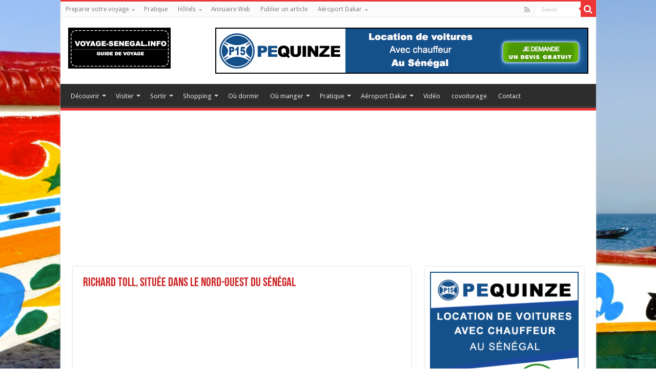

--- FILE ---
content_type: text/html; charset=UTF-8
request_url: https://www.voyage-senegal.info/richard-toll/
body_size: 17149
content:
<!DOCTYPE html>
<html lang="fr-FR" prefix="og: http://ogp.me/ns#">
<head>
<meta charset="UTF-8" />
<link rel="profile" href="https://gmpg.org/xfn/11" />
<link rel="pingback" href="https://www.voyage-senegal.info/xmlrpc.php" />
<meta name='robots' content='index, follow, max-image-preview:large, max-snippet:-1, max-video-preview:-1' />
<style>img:is([sizes="auto" i], [sizes^="auto," i]) { contain-intrinsic-size: 3000px 1500px }</style>
<!-- This site is optimized with the Yoast SEO plugin v19.6 - https://yoast.com/wordpress/plugins/seo/ -->
<title>Richard Toll, Située dans le nord-ouest du Sénégal</title>
<meta name="description" content="Richard Toll veut dire le jardin de Richard qui doit son nom à un français le jardinier Jean Michel Claude Richard, située dans le nord-ouest" />
<link rel="canonical" href="https://www.voyage-senegal.info/richard-toll/" />
<meta property="og:locale" content="fr_FR" />
<meta property="og:type" content="article" />
<meta property="og:title" content="Richard Toll, Située dans le nord-ouest du Sénégal" />
<meta property="og:description" content="Richard Toll veut dire le jardin de Richard qui doit son nom à un français le jardinier Jean Michel Claude Richard, située dans le nord-ouest" />
<meta property="og:url" content="https://www.voyage-senegal.info/richard-toll/" />
<meta property="og:site_name" content="Guide Voyage Dakar Sénégal" />
<meta property="article:published_time" content="2017-06-01T10:22:08+00:00" />
<meta property="article:modified_time" content="2024-03-06T11:59:29+00:00" />
<meta property="og:image" content="https://www.voyage-senegal.info/medias/2017/06/richard-toll.png" />
<meta property="og:image:width" content="1251" />
<meta property="og:image:height" content="701" />
<meta property="og:image:type" content="image/png" />
<meta name="author" content="administrateur" />
<meta name="twitter:card" content="summary_large_image" />
<meta name="twitter:label1" content="Écrit par" />
<meta name="twitter:data1" content="administrateur" />
<meta name="twitter:label2" content="Durée de lecture estimée" />
<meta name="twitter:data2" content="1 minute" />
<script type="application/ld+json" class="yoast-schema-graph">{"@context":"https://schema.org","@graph":[{"@type":"WebPage","@id":"https://www.voyage-senegal.info/richard-toll/","url":"https://www.voyage-senegal.info/richard-toll/","name":"Richard Toll, Située dans le nord-ouest du Sénégal","isPartOf":{"@id":"https://www.voyage-senegal.info/#website"},"primaryImageOfPage":{"@id":"https://www.voyage-senegal.info/richard-toll/#primaryimage"},"image":{"@id":"https://www.voyage-senegal.info/richard-toll/#primaryimage"},"thumbnailUrl":"https://www.voyage-senegal.info/medias/2017/06/richard-toll.png","datePublished":"2017-06-01T10:22:08+00:00","dateModified":"2024-03-06T11:59:29+00:00","author":{"@id":"https://www.voyage-senegal.info/#/schema/person/35ffd159fcf30bae103fda31e6b3c9fd"},"description":"Richard Toll veut dire le jardin de Richard qui doit son nom à un français le jardinier Jean Michel Claude Richard, située dans le nord-ouest","breadcrumb":{"@id":"https://www.voyage-senegal.info/richard-toll/#breadcrumb"},"inLanguage":"fr-FR","potentialAction":[{"@type":"ReadAction","target":["https://www.voyage-senegal.info/richard-toll/"]}]},{"@type":"ImageObject","inLanguage":"fr-FR","@id":"https://www.voyage-senegal.info/richard-toll/#primaryimage","url":"https://www.voyage-senegal.info/medias/2017/06/richard-toll.png","contentUrl":"https://www.voyage-senegal.info/medias/2017/06/richard-toll.png","width":1251,"height":701,"caption":"Richard Toll"},{"@type":"BreadcrumbList","@id":"https://www.voyage-senegal.info/richard-toll/#breadcrumb","itemListElement":[{"@type":"ListItem","position":1,"name":"Accueil","item":"https://www.voyage-senegal.info/"},{"@type":"ListItem","position":2,"name":"Richard Toll, située dans le nord-ouest du Sénégal"}]},{"@type":"WebSite","@id":"https://www.voyage-senegal.info/#website","url":"https://www.voyage-senegal.info/","name":"Guide Voyage Dakar Sénégal","description":"","potentialAction":[{"@type":"SearchAction","target":{"@type":"EntryPoint","urlTemplate":"https://www.voyage-senegal.info/?s={search_term_string}"},"query-input":"required name=search_term_string"}],"inLanguage":"fr-FR"},{"@type":"Person","@id":"https://www.voyage-senegal.info/#/schema/person/35ffd159fcf30bae103fda31e6b3c9fd","name":"administrateur","image":{"@type":"ImageObject","inLanguage":"fr-FR","@id":"https://www.voyage-senegal.info/#/schema/person/image/","url":"https://secure.gravatar.com/avatar/2945688de19aedbc420f5532147231889088c5b5c4ff1b95750cbc6a85465c5c?s=96&d=mm&r=g","contentUrl":"https://secure.gravatar.com/avatar/2945688de19aedbc420f5532147231889088c5b5c4ff1b95750cbc6a85465c5c?s=96&d=mm&r=g","caption":"administrateur"}}]}</script>
<!-- / Yoast SEO plugin. -->
<link rel='dns-prefetch' href='//fonts.googleapis.com' />
<link rel="alternate" type="application/rss+xml" title="Guide Voyage Dakar Sénégal &raquo; Flux" href="https://www.voyage-senegal.info/feed/" />
<link rel="alternate" type="application/rss+xml" title="Guide Voyage Dakar Sénégal &raquo; Flux des commentaires" href="https://www.voyage-senegal.info/comments/feed/" />
<link rel='stylesheet' id='wp-block-library-css' href='//www.voyage-senegal.info/wp-content/cache/wpfc-minified/8m1nh1cl/e4f8a.css' type='text/css' media='all' />
<style id='classic-theme-styles-inline-css' type='text/css'>
/*! This file is auto-generated */
.wp-block-button__link{color:#fff;background-color:#32373c;border-radius:9999px;box-shadow:none;text-decoration:none;padding:calc(.667em + 2px) calc(1.333em + 2px);font-size:1.125em}.wp-block-file__button{background:#32373c;color:#fff;text-decoration:none}
</style>
<link rel='stylesheet' id='cb-carousel-style-css' href='//www.voyage-senegal.info/wp-content/cache/wpfc-minified/dqmggyir/ho0nm.css' type='text/css' media='all' />
<style id='cb-carousel-v2-style-inline-css' type='text/css'>
.wp-block-cb-carousel-v2{position:relative}.wp-block-cb-carousel-v2[data-cb-pagination=true] .swiper-horizontal{margin-bottom:calc(var(--wp--custom--carousel-block--pagination-bullet-size, 8px)*4)}.wp-block-cb-carousel-v2 .cb-button-next,.wp-block-cb-carousel-v2 .cb-button-prev{color:var(--wp--custom--carousel-block--navigation-color,#000);height:var(--wp--custom--carousel-block--navigation-size,22px);margin-top:calc(0px - var(--wp--custom--carousel-block--navigation-size, 22px)/2);width:calc(var(--wp--custom--carousel-block--navigation-size, 22px)/44*27)}.wp-block-cb-carousel-v2 .cb-button-next:after,.wp-block-cb-carousel-v2 .cb-button-prev:after{font-size:var(--wp--custom--carousel-block--navigation-size,22px)}.wp-block-cb-carousel-v2 .cb-button-prev,.wp-block-cb-carousel-v2.cb-rtl .cb-button-next{left:calc(var(--wp--custom--carousel-block--navigation-size, 22px)*-1/44*27 - var(--wp--custom--carousel-block--navigation-sides-offset, 10px));right:auto}.wp-block-cb-carousel-v2 .cb-button-next,.wp-block-cb-carousel-v2.cb-rtl .cb-button-prev{left:auto;right:calc(var(--wp--custom--carousel-block--navigation-size, 22px)*-1/44*27 - var(--wp--custom--carousel-block--navigation-sides-offset, 10px))}.wp-block-cb-carousel-v2.cb-rtl .cb-button-next,.wp-block-cb-carousel-v2.cb-rtl .cb-button-prev{transform:scaleX(-1)}.wp-block-cb-carousel-v2 .cb-pagination.swiper-pagination-horizontal{bottom:calc(var(--wp--custom--carousel-block--pagination-bullet-size, 8px)*-2.5);display:flex;justify-content:center;top:var(--wp--custom--carousel-block--pagination-top,auto)}.wp-block-cb-carousel-v2 .cb-pagination.swiper-pagination-horizontal.swiper-pagination-bullets .cb-pagination-bullet{margin:0 var(--wp--custom--carousel-block--pagination-bullet-horizontal-gap,4px)}.wp-block-cb-carousel-v2 .cb-pagination .cb-pagination-bullet{background:var(--wp--custom--carousel-block--pagination-bullet-color,#999);height:var(--wp--custom--carousel-block--pagination-bullet-size,8px);opacity:var(--wp--custom--carousel-block--pagination-bullet-opacity,.5);width:var(--wp--custom--carousel-block--pagination-bullet-size,8px)}.wp-block-cb-carousel-v2 .cb-pagination .cb-pagination-bullet.swiper-pagination-bullet-active{background:var(--wp--custom--carousel-block--pagination-bullet-active-color,#000);opacity:var(--wp--custom--carousel-block--pagination-bullet-active-opacity,1)}.wp-block-cb-carousel-v2.alignfull .cb-button-next,.wp-block-cb-carousel-v2.alignfull .cb-button-prev{color:var(--wp--custom--carousel-block--navigation-alignfull-color,#000)}.wp-block-cb-carousel-v2.alignfull .cb-button-prev,.wp-block-cb-carousel-v2.alignfull.cb-rtl .cb-button-next{left:var(--wp--custom--carousel-block--navigation-sides-offset,10px);right:auto}.wp-block-cb-carousel-v2.alignfull .cb-button-next,.wp-block-cb-carousel-v2.alignfull.cb-rtl .cb-button-prev{left:auto;right:var(--wp--custom--carousel-block--navigation-sides-offset,10px)}.wp-block-cb-carousel-v2 .wp-block-image{margin-bottom:var(--wp--custom--carousel-block--image-margin-bottom,0);margin-top:var(--wp--custom--carousel-block--image-margin-top,0)}.wp-block-cb-carousel-v2 .wp-block-cover{margin-bottom:var(--wp--custom--carousel-block--cover-margin-bottom,0);margin-top:var(--wp--custom--carousel-block--cover-margin-top,0)}.wp-block-cb-carousel-v2 .wp-block-cover.aligncenter,.wp-block-cb-carousel-v2 .wp-block-image.aligncenter{margin-left:auto!important;margin-right:auto!important}
</style>
<style id='global-styles-inline-css' type='text/css'>
:root{--wp--preset--aspect-ratio--square: 1;--wp--preset--aspect-ratio--4-3: 4/3;--wp--preset--aspect-ratio--3-4: 3/4;--wp--preset--aspect-ratio--3-2: 3/2;--wp--preset--aspect-ratio--2-3: 2/3;--wp--preset--aspect-ratio--16-9: 16/9;--wp--preset--aspect-ratio--9-16: 9/16;--wp--preset--color--black: #000000;--wp--preset--color--cyan-bluish-gray: #abb8c3;--wp--preset--color--white: #ffffff;--wp--preset--color--pale-pink: #f78da7;--wp--preset--color--vivid-red: #cf2e2e;--wp--preset--color--luminous-vivid-orange: #ff6900;--wp--preset--color--luminous-vivid-amber: #fcb900;--wp--preset--color--light-green-cyan: #7bdcb5;--wp--preset--color--vivid-green-cyan: #00d084;--wp--preset--color--pale-cyan-blue: #8ed1fc;--wp--preset--color--vivid-cyan-blue: #0693e3;--wp--preset--color--vivid-purple: #9b51e0;--wp--preset--gradient--vivid-cyan-blue-to-vivid-purple: linear-gradient(135deg,rgba(6,147,227,1) 0%,rgb(155,81,224) 100%);--wp--preset--gradient--light-green-cyan-to-vivid-green-cyan: linear-gradient(135deg,rgb(122,220,180) 0%,rgb(0,208,130) 100%);--wp--preset--gradient--luminous-vivid-amber-to-luminous-vivid-orange: linear-gradient(135deg,rgba(252,185,0,1) 0%,rgba(255,105,0,1) 100%);--wp--preset--gradient--luminous-vivid-orange-to-vivid-red: linear-gradient(135deg,rgba(255,105,0,1) 0%,rgb(207,46,46) 100%);--wp--preset--gradient--very-light-gray-to-cyan-bluish-gray: linear-gradient(135deg,rgb(238,238,238) 0%,rgb(169,184,195) 100%);--wp--preset--gradient--cool-to-warm-spectrum: linear-gradient(135deg,rgb(74,234,220) 0%,rgb(151,120,209) 20%,rgb(207,42,186) 40%,rgb(238,44,130) 60%,rgb(251,105,98) 80%,rgb(254,248,76) 100%);--wp--preset--gradient--blush-light-purple: linear-gradient(135deg,rgb(255,206,236) 0%,rgb(152,150,240) 100%);--wp--preset--gradient--blush-bordeaux: linear-gradient(135deg,rgb(254,205,165) 0%,rgb(254,45,45) 50%,rgb(107,0,62) 100%);--wp--preset--gradient--luminous-dusk: linear-gradient(135deg,rgb(255,203,112) 0%,rgb(199,81,192) 50%,rgb(65,88,208) 100%);--wp--preset--gradient--pale-ocean: linear-gradient(135deg,rgb(255,245,203) 0%,rgb(182,227,212) 50%,rgb(51,167,181) 100%);--wp--preset--gradient--electric-grass: linear-gradient(135deg,rgb(202,248,128) 0%,rgb(113,206,126) 100%);--wp--preset--gradient--midnight: linear-gradient(135deg,rgb(2,3,129) 0%,rgb(40,116,252) 100%);--wp--preset--font-size--small: 13px;--wp--preset--font-size--medium: 20px;--wp--preset--font-size--large: 36px;--wp--preset--font-size--x-large: 42px;--wp--preset--spacing--20: 0.44rem;--wp--preset--spacing--30: 0.67rem;--wp--preset--spacing--40: 1rem;--wp--preset--spacing--50: 1.5rem;--wp--preset--spacing--60: 2.25rem;--wp--preset--spacing--70: 3.38rem;--wp--preset--spacing--80: 5.06rem;--wp--preset--shadow--natural: 6px 6px 9px rgba(0, 0, 0, 0.2);--wp--preset--shadow--deep: 12px 12px 50px rgba(0, 0, 0, 0.4);--wp--preset--shadow--sharp: 6px 6px 0px rgba(0, 0, 0, 0.2);--wp--preset--shadow--outlined: 6px 6px 0px -3px rgba(255, 255, 255, 1), 6px 6px rgba(0, 0, 0, 1);--wp--preset--shadow--crisp: 6px 6px 0px rgba(0, 0, 0, 1);}:where(.is-layout-flex){gap: 0.5em;}:where(.is-layout-grid){gap: 0.5em;}body .is-layout-flex{display: flex;}.is-layout-flex{flex-wrap: wrap;align-items: center;}.is-layout-flex > :is(*, div){margin: 0;}body .is-layout-grid{display: grid;}.is-layout-grid > :is(*, div){margin: 0;}:where(.wp-block-columns.is-layout-flex){gap: 2em;}:where(.wp-block-columns.is-layout-grid){gap: 2em;}:where(.wp-block-post-template.is-layout-flex){gap: 1.25em;}:where(.wp-block-post-template.is-layout-grid){gap: 1.25em;}.has-black-color{color: var(--wp--preset--color--black) !important;}.has-cyan-bluish-gray-color{color: var(--wp--preset--color--cyan-bluish-gray) !important;}.has-white-color{color: var(--wp--preset--color--white) !important;}.has-pale-pink-color{color: var(--wp--preset--color--pale-pink) !important;}.has-vivid-red-color{color: var(--wp--preset--color--vivid-red) !important;}.has-luminous-vivid-orange-color{color: var(--wp--preset--color--luminous-vivid-orange) !important;}.has-luminous-vivid-amber-color{color: var(--wp--preset--color--luminous-vivid-amber) !important;}.has-light-green-cyan-color{color: var(--wp--preset--color--light-green-cyan) !important;}.has-vivid-green-cyan-color{color: var(--wp--preset--color--vivid-green-cyan) !important;}.has-pale-cyan-blue-color{color: var(--wp--preset--color--pale-cyan-blue) !important;}.has-vivid-cyan-blue-color{color: var(--wp--preset--color--vivid-cyan-blue) !important;}.has-vivid-purple-color{color: var(--wp--preset--color--vivid-purple) !important;}.has-black-background-color{background-color: var(--wp--preset--color--black) !important;}.has-cyan-bluish-gray-background-color{background-color: var(--wp--preset--color--cyan-bluish-gray) !important;}.has-white-background-color{background-color: var(--wp--preset--color--white) !important;}.has-pale-pink-background-color{background-color: var(--wp--preset--color--pale-pink) !important;}.has-vivid-red-background-color{background-color: var(--wp--preset--color--vivid-red) !important;}.has-luminous-vivid-orange-background-color{background-color: var(--wp--preset--color--luminous-vivid-orange) !important;}.has-luminous-vivid-amber-background-color{background-color: var(--wp--preset--color--luminous-vivid-amber) !important;}.has-light-green-cyan-background-color{background-color: var(--wp--preset--color--light-green-cyan) !important;}.has-vivid-green-cyan-background-color{background-color: var(--wp--preset--color--vivid-green-cyan) !important;}.has-pale-cyan-blue-background-color{background-color: var(--wp--preset--color--pale-cyan-blue) !important;}.has-vivid-cyan-blue-background-color{background-color: var(--wp--preset--color--vivid-cyan-blue) !important;}.has-vivid-purple-background-color{background-color: var(--wp--preset--color--vivid-purple) !important;}.has-black-border-color{border-color: var(--wp--preset--color--black) !important;}.has-cyan-bluish-gray-border-color{border-color: var(--wp--preset--color--cyan-bluish-gray) !important;}.has-white-border-color{border-color: var(--wp--preset--color--white) !important;}.has-pale-pink-border-color{border-color: var(--wp--preset--color--pale-pink) !important;}.has-vivid-red-border-color{border-color: var(--wp--preset--color--vivid-red) !important;}.has-luminous-vivid-orange-border-color{border-color: var(--wp--preset--color--luminous-vivid-orange) !important;}.has-luminous-vivid-amber-border-color{border-color: var(--wp--preset--color--luminous-vivid-amber) !important;}.has-light-green-cyan-border-color{border-color: var(--wp--preset--color--light-green-cyan) !important;}.has-vivid-green-cyan-border-color{border-color: var(--wp--preset--color--vivid-green-cyan) !important;}.has-pale-cyan-blue-border-color{border-color: var(--wp--preset--color--pale-cyan-blue) !important;}.has-vivid-cyan-blue-border-color{border-color: var(--wp--preset--color--vivid-cyan-blue) !important;}.has-vivid-purple-border-color{border-color: var(--wp--preset--color--vivid-purple) !important;}.has-vivid-cyan-blue-to-vivid-purple-gradient-background{background: var(--wp--preset--gradient--vivid-cyan-blue-to-vivid-purple) !important;}.has-light-green-cyan-to-vivid-green-cyan-gradient-background{background: var(--wp--preset--gradient--light-green-cyan-to-vivid-green-cyan) !important;}.has-luminous-vivid-amber-to-luminous-vivid-orange-gradient-background{background: var(--wp--preset--gradient--luminous-vivid-amber-to-luminous-vivid-orange) !important;}.has-luminous-vivid-orange-to-vivid-red-gradient-background{background: var(--wp--preset--gradient--luminous-vivid-orange-to-vivid-red) !important;}.has-very-light-gray-to-cyan-bluish-gray-gradient-background{background: var(--wp--preset--gradient--very-light-gray-to-cyan-bluish-gray) !important;}.has-cool-to-warm-spectrum-gradient-background{background: var(--wp--preset--gradient--cool-to-warm-spectrum) !important;}.has-blush-light-purple-gradient-background{background: var(--wp--preset--gradient--blush-light-purple) !important;}.has-blush-bordeaux-gradient-background{background: var(--wp--preset--gradient--blush-bordeaux) !important;}.has-luminous-dusk-gradient-background{background: var(--wp--preset--gradient--luminous-dusk) !important;}.has-pale-ocean-gradient-background{background: var(--wp--preset--gradient--pale-ocean) !important;}.has-electric-grass-gradient-background{background: var(--wp--preset--gradient--electric-grass) !important;}.has-midnight-gradient-background{background: var(--wp--preset--gradient--midnight) !important;}.has-small-font-size{font-size: var(--wp--preset--font-size--small) !important;}.has-medium-font-size{font-size: var(--wp--preset--font-size--medium) !important;}.has-large-font-size{font-size: var(--wp--preset--font-size--large) !important;}.has-x-large-font-size{font-size: var(--wp--preset--font-size--x-large) !important;}
:where(.wp-block-post-template.is-layout-flex){gap: 1.25em;}:where(.wp-block-post-template.is-layout-grid){gap: 1.25em;}
:where(.wp-block-columns.is-layout-flex){gap: 2em;}:where(.wp-block-columns.is-layout-grid){gap: 2em;}
:root :where(.wp-block-pullquote){font-size: 1.5em;line-height: 1.6;}
</style>
<link rel='stylesheet' id='tie-style-css' href='//www.voyage-senegal.info/wp-content/cache/wpfc-minified/l8i4khtv/e4f8a.css' type='text/css' media='all' />
<link rel='stylesheet' id='tie-ilightbox-skin-css' href='//www.voyage-senegal.info/wp-content/cache/wpfc-minified/lk76m3pj/e4f8a.css' type='text/css' media='all' />
<link rel='stylesheet' id='Droid+Sans-css' href='https://fonts.googleapis.com/css?family=Droid+Sans%3Aregular%2C700' type='text/css' media='all' />
<script type="text/javascript" src="https://www.voyage-senegal.info/wp-includes/js/jquery/jquery.min.js" id="jquery-core-js"></script>
<script type="text/javascript" src="https://www.voyage-senegal.info/wp-includes/js/jquery/jquery-migrate.min.js" id="jquery-migrate-js"></script>
<link rel="https://api.w.org/" href="https://www.voyage-senegal.info/wp-json/" /><link rel="alternate" title="JSON" type="application/json" href="https://www.voyage-senegal.info/wp-json/wp/v2/posts/1111" /><link rel="EditURI" type="application/rsd+xml" title="RSD" href="https://www.voyage-senegal.info/xmlrpc.php?rsd" />
<link rel='shortlink' href='https://www.voyage-senegal.info/?p=1111' />
<link rel="alternate" title="oEmbed (JSON)" type="application/json+oembed" href="https://www.voyage-senegal.info/wp-json/oembed/1.0/embed?url=https%3A%2F%2Fwww.voyage-senegal.info%2Frichard-toll%2F" />
<link rel="alternate" title="oEmbed (XML)" type="text/xml+oembed" href="https://www.voyage-senegal.info/wp-json/oembed/1.0/embed?url=https%3A%2F%2Fwww.voyage-senegal.info%2Frichard-toll%2F&#038;format=xml" />
<script type="text/javascript">
(function(url){
if(/(?:Chrome\/26\.0\.1410\.63 Safari\/537\.31|WordfenceTestMonBot)/.test(navigator.userAgent)){ return; }
var addEvent = function(evt, handler) {
if (window.addEventListener) {
document.addEventListener(evt, handler, false);
} else if (window.attachEvent) {
document.attachEvent('on' + evt, handler);
}
};
var removeEvent = function(evt, handler) {
if (window.removeEventListener) {
document.removeEventListener(evt, handler, false);
} else if (window.detachEvent) {
document.detachEvent('on' + evt, handler);
}
};
var evts = 'contextmenu dblclick drag dragend dragenter dragleave dragover dragstart drop keydown keypress keyup mousedown mousemove mouseout mouseover mouseup mousewheel scroll'.split(' ');
var logHuman = function() {
if (window.wfLogHumanRan) { return; }
window.wfLogHumanRan = true;
var wfscr = document.createElement('script');
wfscr.type = 'text/javascript';
wfscr.async = true;
wfscr.src = url + '&r=' + Math.random();
(document.getElementsByTagName('head')[0]||document.getElementsByTagName('body')[0]).appendChild(wfscr);
for (var i = 0; i < evts.length; i++) {
removeEvent(evts[i], logHuman);
}
};
for (var i = 0; i < evts.length; i++) {
addEvent(evts[i], logHuman);
}
})('//www.voyage-senegal.info/?wordfence_lh=1&hid=240F81D364E00329366A6408A4522455');
</script><link rel="shortcut icon" href="https://www.voyage-senegal.info/medias/2017/03/senegal-bg.png" title="Favicon" />
<!--[if IE]>
<script type="text/javascript">jQuery(document).ready(function (){ jQuery(".menu-item").has("ul").children("a").attr("aria-haspopup", "true");});</script>
<![endif]-->
<!--[if lt IE 9]>
<script src="https://www.voyage-senegal.info/wp-content/themes/sahifa/js/html5.js"></script>
<script src="https://www.voyage-senegal.info/wp-content/themes/sahifa/js/selectivizr-min.js"></script>
<![endif]-->
<!--[if IE 9]>
<link rel="stylesheet" type="text/css" media="all" href='//www.voyage-senegal.info/wp-content/cache/wpfc-minified/lpltdkul/e4f8a.css' />
<![endif]-->
<!--[if IE 8]>
<link rel="stylesheet" type="text/css" media="all" href='//www.voyage-senegal.info/wp-content/cache/wpfc-minified/m0nsd28b/e4f8a.css' />
<![endif]-->
<!--[if IE 7]>
<link rel="stylesheet" type="text/css" media="all" href='//www.voyage-senegal.info/wp-content/cache/wpfc-minified/8lbyb6uo/e4f8a.css' />
<![endif]-->
<meta name="viewport" content="width=device-width, initial-scale=1.0" />
<style type="text/css" media="screen">
body{
font-family: 'Droid Sans';
}
::-webkit-scrollbar {
width: 8px;
height:8px;
}
#main-nav,
.cat-box-content,
#sidebar .widget-container,
.post-listing,
#commentform {
border-bottom-color: #ef3636;
}
.search-block .search-button,
#topcontrol,
#main-nav ul li.current-menu-item a,
#main-nav ul li.current-menu-item a:hover,
#main-nav ul li.current_page_parent a,
#main-nav ul li.current_page_parent a:hover,
#main-nav ul li.current-menu-parent a,
#main-nav ul li.current-menu-parent a:hover,
#main-nav ul li.current-page-ancestor a,
#main-nav ul li.current-page-ancestor a:hover,
.pagination span.current,
.share-post span.share-text,
.flex-control-paging li a.flex-active,
.ei-slider-thumbs li.ei-slider-element,
.review-percentage .review-item span span,
.review-final-score,
.button,
a.button,
a.more-link,
#main-content input[type="submit"],
.form-submit #submit,
#login-form .login-button,
.widget-feedburner .feedburner-subscribe,
input[type="submit"],
#buddypress button,
#buddypress a.button,
#buddypress input[type=submit],
#buddypress input[type=reset],
#buddypress ul.button-nav li a,
#buddypress div.generic-button a,
#buddypress .comment-reply-link,
#buddypress div.item-list-tabs ul li a span,
#buddypress div.item-list-tabs ul li.selected a,
#buddypress div.item-list-tabs ul li.current a,
#buddypress #members-directory-form div.item-list-tabs ul li.selected span,
#members-list-options a.selected,
#groups-list-options a.selected,
body.dark-skin #buddypress div.item-list-tabs ul li a span,
body.dark-skin #buddypress div.item-list-tabs ul li.selected a,
body.dark-skin #buddypress div.item-list-tabs ul li.current a,
body.dark-skin #members-list-options a.selected,
body.dark-skin #groups-list-options a.selected,
.search-block-large .search-button,
#featured-posts .flex-next:hover,
#featured-posts .flex-prev:hover,
a.tie-cart span.shooping-count,
.woocommerce span.onsale,
.woocommerce-page span.onsale ,
.woocommerce .widget_price_filter .ui-slider .ui-slider-handle,
.woocommerce-page .widget_price_filter .ui-slider .ui-slider-handle,
#check-also-close,
a.post-slideshow-next,
a.post-slideshow-prev,
.widget_price_filter .ui-slider .ui-slider-handle,
.quantity .minus:hover,
.quantity .plus:hover,
.mejs-container .mejs-controls .mejs-time-rail .mejs-time-current,
#reading-position-indicator  {
background-color:#ef3636;
}
::-webkit-scrollbar-thumb{
background-color:#ef3636 !important;
}
#theme-footer,
#theme-header,
.top-nav ul li.current-menu-item:before,
#main-nav .menu-sub-content ,
#main-nav ul ul,
#check-also-box {
border-top-color: #ef3636;
}
.search-block:after {
border-right-color:#ef3636;
}
body.rtl .search-block:after {
border-left-color:#ef3636;
}
#main-nav ul > li.menu-item-has-children:hover > a:after,
#main-nav ul > li.mega-menu:hover > a:after {
border-color:transparent transparent #ef3636;
}
.widget.timeline-posts li a:hover,
.widget.timeline-posts li a:hover span.tie-date {
color: #ef3636;
}
.widget.timeline-posts li a:hover span.tie-date:before {
background: #ef3636;
border-color: #ef3636;
}
#order_review,
#order_review_heading {
border-color: #ef3636;
}
.background-cover{
background-color: !important;
background-image : url('https://www.voyage-senegal.info/medias/2017/03/senegal-bg.png') !important;
filter: progid:DXImageTransform.Microsoft.AlphaImageLoader(src='https://www.voyage-senegal.info/medias/2017/03/senegal-bg.png',sizingMethod='scale') !important;
-ms-filter: "progid:DXImageTransform.Microsoft.AlphaImageLoader(src='https://www.voyage-senegal.info/medias/2017/03/senegal-bg.png',sizingMethod='scale')" !important;
}
</style>
<script type="text/javascript">
/* <![CDATA[ */
var sf_position = '0';
var sf_templates = "<a href=\"{search_url_escaped}\">View All Results<\/a>";
var sf_input = '.search-live';
jQuery(document).ready(function(){
jQuery(sf_input).ajaxyLiveSearch({"expand":false,"searchUrl":"https:\/\/www.voyage-senegal.info\/?s=%s","text":"Search","delay":500,"iwidth":180,"width":315,"ajaxUrl":"https:\/\/www.voyage-senegal.info\/wp-admin\/admin-ajax.php","rtl":0});
jQuery(".live-search_ajaxy-selective-input").keyup(function() {
var width = jQuery(this).val().length * 8;
if(width < 50) {
width = 50;
}
jQuery(this).width(width);
});
jQuery(".live-search_ajaxy-selective-search").click(function() {
jQuery(this).find(".live-search_ajaxy-selective-input").focus();
});
jQuery(".live-search_ajaxy-selective-close").click(function() {
jQuery(this).parent().remove();
});
});
/* ]]> */
</script>
<link rel="icon" href="https://www.voyage-senegal.info/medias/2015/12/cropped-voyage-senegal-32x32.png" sizes="32x32" />
<link rel="icon" href="https://www.voyage-senegal.info/medias/2015/12/cropped-voyage-senegal-192x192.png" sizes="192x192" />
<link rel="apple-touch-icon" href="https://www.voyage-senegal.info/medias/2015/12/cropped-voyage-senegal-180x180.png" />
<meta name="msapplication-TileImage" content="https://www.voyage-senegal.info/medias/2015/12/cropped-voyage-senegal-270x270.png" />
<style type="text/css" id="wp-custom-css">
.wrapper.layout-2c {
width: 990px;
}
.entry table td, .entry table th {
color: #000;
border: solid 1px;
font-size: 12px;
}
.entry table th{
font-weight: bold;
}
.entry h2.red-1 {
font-size: 14px;
font-weight: bold;
color: red;
}
.entry h3{
font-size: 14px;
font-weight: bold;
color: #cd2122
}
h3.mes-h3 {
text-align: center;
font-weight: bold;
font-size: 14px;
}
.post-title {
font-size: 24px;
font-weight: bold;
color: #cd2122;
}
.entry h2 {
font-size: 20px;
color: #cd2122;
font-weight: bold;
}
.mes-liens-a {
color: #cd2122;
}
.text-center{
text-align: center;
}
#outdiv {
height: 700px;
overflow: hidden;
position: relative;
width: 630px;
}
#iniframe {
height: 700px;
left:-10px;
position: absolute;
top: -170px;
}
.wpbdp-listing .listing-details{
margin-left:0px}
.wp-caption p.wp-caption-text {
color: #000;
}
.background-cover {
background-color: transparent !important; /* Utilisez la couleur de votre choix ou 'transparent' */
background-image: url('https://www.voyage-senegal.info/medias/2017/03/senegal-bg.png') !important;
}
</style>
<!-- Global site tag (gtag.js) - Google Analytics -->
<script async src="https://www.googletagmanager.com/gtag/js?id=UA-71838983-1"></script>
<script>
window.dataLayer = window.dataLayer || [];
function gtag(){dataLayer.push(arguments);}
gtag('js', new Date());
gtag('config', 'UA-71838983-1');
</script>
</head>
<body data-rsssl=1 id="top" class="wp-singular post-template-default single single-post postid-1111 single-format-standard wp-theme-sahifa lazy-enabled">
<div class="wrapper-outer">
<div class="background-cover"></div>
<aside id="slide-out">
<div class="search-mobile">
<form method="get" id="searchform-mobile" action="https://www.voyage-senegal.info/">
<button class="search-button" type="submit" value="Search"><i class="fa fa-search"></i></button>
<input type="text" id="s-mobile" name="s" title="Search" value="Search" onfocus="if (this.value == 'Search') {this.value = '';}" onblur="if (this.value == '') {this.value = 'Search';}"  />
</form>
</div><!-- .search-mobile /-->
<div class="social-icons">
<a class="ttip-none" title="Rss" href="https://www.voyage-senegal.info/feed/" target="_blank"><i class="fa fa-rss"></i></a>
</div>
<div id="mobile-menu" ></div>
</aside><!-- #slide-out /-->
<div id="wrapper" class="boxed-all">
<div class="inner-wrapper">
<header id="theme-header" class="theme-header">
<div id="top-nav" class="top-nav">
<div class="container">
<div class="top-menu"><ul id="menu-menu-haut" class="menu"><li id="menu-item-707" class="menu-item menu-item-type-custom menu-item-object-custom menu-item-has-children menu-item-707"><a>Preparer votre voyage</a>
<ul class="sub-menu">
<li id="menu-item-824" class="menu-item menu-item-type-post_type menu-item-object-post menu-item-824"><a href="https://www.voyage-senegal.info/fiche-pays-senegal/">Fiche Pays Sénégal</a></li>
<li id="menu-item-708" class="menu-item menu-item-type-post_type menu-item-object-post menu-item-708"><a href="https://www.voyage-senegal.info/climat-et-meteo-du-senegal/">Climat et Météo</a></li>
<li id="menu-item-923" class="menu-item menu-item-type-post_type menu-item-object-post menu-item-923"><a href="https://www.voyage-senegal.info/changer-vos-euros-en-franc-cfa-senegal/">Argent et Change</a></li>
<li id="menu-item-724" class="menu-item menu-item-type-post_type menu-item-object-post menu-item-724"><a href="https://www.voyage-senegal.info/telephone-et-internet-au-senegal/">Téléphone et Internet</a></li>
<li id="menu-item-1361" class="menu-item menu-item-type-post_type menu-item-object-post menu-item-1361"><a href="https://www.voyage-senegal.info/se-loger-senegal/">Se loger</a></li>
<li id="menu-item-1444" class="menu-item menu-item-type-post_type menu-item-object-post menu-item-1444"><a href="https://www.voyage-senegal.info/transports-deplacements-senegal/">Transports</a></li>
</ul>
</li>
<li id="menu-item-307" class="menu-item menu-item-type-taxonomy menu-item-object-category menu-item-307"><a href="https://www.voyage-senegal.info/category/pratique/">Pratique</a></li>
<li id="menu-item-295" class="menu-item menu-item-type-custom menu-item-object-custom menu-item-has-children menu-item-295"><a>Hôtels</a>
<ul class="sub-menu">
<li id="menu-item-331" class="menu-item menu-item-type-post_type menu-item-object-post menu-item-331"><a href="https://www.voyage-senegal.info/hotels-dakar/">Dakar</a></li>
<li id="menu-item-335" class="menu-item menu-item-type-post_type menu-item-object-post menu-item-335"><a href="https://www.voyage-senegal.info/hotels-a-saly-portudal/">Saly Portudal</a></li>
<li id="menu-item-338" class="menu-item menu-item-type-post_type menu-item-object-post menu-item-338"><a href="https://www.voyage-senegal.info/hotels-a-la-somone/">La Somone</a></li>
<li id="menu-item-341" class="menu-item menu-item-type-post_type menu-item-object-post menu-item-341"><a href="https://www.voyage-senegal.info/hotels-mbour/">Mbour</a></li>
<li id="menu-item-345" class="menu-item menu-item-type-post_type menu-item-object-post menu-item-345"><a href="https://www.voyage-senegal.info/hotels-a-saint-louis-senegal/">Saint-Louis</a></li>
<li id="menu-item-348" class="menu-item menu-item-type-post_type menu-item-object-post menu-item-348"><a href="https://www.voyage-senegal.info/hotels-a-goree/">Gorée</a></li>
<li id="menu-item-351" class="menu-item menu-item-type-post_type menu-item-object-post menu-item-351"><a href="https://www.voyage-senegal.info/hotels-a-cap-skirring/">Cap Skirring</a></li>
<li id="menu-item-354" class="menu-item menu-item-type-post_type menu-item-object-post menu-item-354"><a href="https://www.voyage-senegal.info/niaga/">Hotels à Niaga</a></li>
</ul>
</li>
<li id="menu-item-308" class="menu-item menu-item-type-custom menu-item-object-custom menu-item-308"><a href="https://www.voyage-senegal.info/annuaire-professionnel.html">Annuaire Web</a></li>
<li id="menu-item-305" class="menu-item menu-item-type-post_type menu-item-object-page menu-item-305"><a href="https://www.voyage-senegal.info/contact-voyage-senegal-2/">Publier un article</a></li>
<li id="menu-item-1693" class="menu-item menu-item-type-custom menu-item-object-custom menu-item-has-children menu-item-1693"><a href="#">Aéroport Dakar</a>
<ul class="sub-menu">
<li id="menu-item-1694" class="menu-item menu-item-type-post_type menu-item-object-post menu-item-1694"><a href="https://www.voyage-senegal.info/horaires-departs-vols-aeroport-dakar/">Horaires vols départs</a></li>
<li id="menu-item-1695" class="menu-item menu-item-type-post_type menu-item-object-post menu-item-1695"><a href="https://www.voyage-senegal.info/horaires-arrivees-vols-aeroport-dakar/">Horaires vols arrivées</a></li>
</ul>
</li>
</ul></div>
<div class="search-block">
<form method="get" id="searchform-header" action="https://www.voyage-senegal.info/">
<button class="search-button" type="submit" value="Search"><i class="fa fa-search"></i></button>
<input class="search-live" type="text" id="s-header" name="s" title="Search" value="Search" onfocus="if (this.value == 'Search') {this.value = '';}" onblur="if (this.value == '') {this.value = 'Search';}"  />
</form>
</div><!-- .search-block /-->
<div class="social-icons">
<a class="ttip-none" title="Rss" href="https://www.voyage-senegal.info/feed/" target="_blank"><i class="fa fa-rss"></i></a>
</div>
</div><!-- .container /-->
</div><!-- .top-menu /-->
<div class="header-content">
<a id="slide-out-open" class="slide-out-open" href="#"><span></span></a>
<div class="logo">
<h2>								<a title="Guide Voyage Dakar Sénégal" href="https://www.voyage-senegal.info/">
<img src="https://www.voyage-senegal.info/medias/2015/12/voyage-senegal-logo.png" alt="Guide Voyage Dakar Sénégal"  /><strong>Guide Voyage Dakar Sénégal </strong>
</a>
</h2>			</div><!-- .logo /-->
<div class="e3lan e3lan-top">
<a href="http://www.pequinze.com" title="" target="_blank">
<img src="https://www.voyage-senegal.info/medias/2016/10/728x90.gif" alt="" />
</a>
</div>			<div class="clear"></div>
</div>
<nav id="main-nav">
<div class="container">
<div class="main-menu"><ul id="menu-menu-voyage-senegal" class="menu"><li id="menu-item-2666" class="menu-item menu-item-type-taxonomy menu-item-object-category menu-item-has-children menu-item-2666 mega-menu mega-recent-featured "><a href="https://www.voyage-senegal.info/category/decouvrir/">Découvrir</a>
<div class="mega-menu-block menu-sub-content">
<ul class="mega-recent-featured-list sub-list">
<li id="menu-item-2672" class="menu-item menu-item-type-taxonomy menu-item-object-category menu-item-2672"><a href="https://www.voyage-senegal.info/category/decouvrir/le-senegal/">Le Sénégal</a></li>
<li id="menu-item-2671" class="menu-item menu-item-type-taxonomy menu-item-object-category menu-item-2671"><a href="https://www.voyage-senegal.info/category/decouvrir/histoire/">Histoire</a></li>
<li id="menu-item-2667" class="menu-item menu-item-type-taxonomy menu-item-object-category menu-item-has-children menu-item-2667"><a href="https://www.voyage-senegal.info/category/decouvrir/culture/">Culture</a>
<ul class="sub-menu menu-sub-content">
<li id="menu-item-2668" class="menu-item menu-item-type-taxonomy menu-item-object-category menu-item-2668"><a href="https://www.voyage-senegal.info/category/decouvrir/culture/arts-et-artisanat/">Arts et Artisanat</a></li>
<li id="menu-item-2669" class="menu-item menu-item-type-taxonomy menu-item-object-category menu-item-2669"><a href="https://www.voyage-senegal.info/category/decouvrir/culture/cuisine/">Cuisine</a></li>
<li id="menu-item-2670" class="menu-item menu-item-type-taxonomy menu-item-object-category menu-item-2670"><a href="https://www.voyage-senegal.info/category/decouvrir/culture/musique/">Musique</a></li>
<li id="menu-item-2737" class="menu-item menu-item-type-taxonomy menu-item-object-category menu-item-2737"><a href="https://www.voyage-senegal.info/category/decouvrir/culture/theatre/">Théâtre</a></li>
</ul>
</li>
<li id="menu-item-2741" class="menu-item menu-item-type-taxonomy menu-item-object-category menu-item-2741"><a href="https://www.voyage-senegal.info/category/decouvrir/sport/">Sport</a></li>
<li id="menu-item-2673" class="menu-item menu-item-type-taxonomy menu-item-object-category menu-item-has-children menu-item-2673"><a href="https://www.voyage-senegal.info/category/decouvrir/mode-de-vie/">Mode de vie</a>
<ul class="sub-menu menu-sub-content">
<li id="menu-item-2674" class="menu-item menu-item-type-taxonomy menu-item-object-category menu-item-2674"><a href="https://www.voyage-senegal.info/category/decouvrir/mode-de-vie/diaspora/">Diaspora</a></li>
<li id="menu-item-2675" class="menu-item menu-item-type-taxonomy menu-item-object-category menu-item-2675"><a href="https://www.voyage-senegal.info/category/decouvrir/mode-de-vie/economie/">Economie</a></li>
<li id="menu-item-2676" class="menu-item menu-item-type-taxonomy menu-item-object-category menu-item-2676"><a href="https://www.voyage-senegal.info/category/decouvrir/mode-de-vie/education/">Education</a></li>
<li id="menu-item-2677" class="menu-item menu-item-type-taxonomy menu-item-object-category menu-item-2677"><a href="https://www.voyage-senegal.info/category/decouvrir/mode-de-vie/rites-et-traditions/">Rites et traditions</a></li>
</ul>
</li>
<li id="menu-item-2742" class="menu-item menu-item-type-taxonomy menu-item-object-category menu-item-2742"><a href="https://www.voyage-senegal.info/category/decouvrir/actualites/">Actualités</a></li>
<li id="menu-item-2736" class="menu-item menu-item-type-taxonomy menu-item-object-category menu-item-2736"><a href="https://www.voyage-senegal.info/category/decouvrir/senegal-en-images/">Sénégal en images</a></li>
</ul>
<div class="mega-menu-content">
<div class="mega-recent-post"><div class="post-thumbnail"><a class="mega-menu-link" href="https://www.voyage-senegal.info/miss-univers-2025-ndeye-ngone-diagne-representera-le-senegal/" title="Miss Univers 2025 : Ndèye Ngoné Diagne représentera le Sénégal"><img src="https://www.voyage-senegal.info/medias/2025/09/miss-univers-senegal-2025-656x330.jpg" width="660" height="330" alt="Miss Univers 2025 : Ndèye Ngoné Diagne représentera le Sénégal" /><span class="fa overlay-icon"></span></a></div><h3 class="post-box-title"><a class="mega-menu-link" href="https://www.voyage-senegal.info/miss-univers-2025-ndeye-ngone-diagne-representera-le-senegal/" title="Miss Univers 2025 : Ndèye Ngoné Diagne représentera le Sénégal">Miss Univers 2025 : Ndèye Ngoné Diagne représentera le Sénégal</a></h3>
<span class="tie-date"><i class="fa fa-clock-o"></i>28 septembre 2025</span>
</div> <!-- mega-recent-post --><div class="mega-check-also"><ul><li><div class="post-thumbnail"><a class="mega-menu-link" href="https://www.voyage-senegal.info/can-au-maroc-visa-obligatoire-pour-les-senegalais/" title="CAN au Maroc : visa obligatoire pour les sénégalais"><img src="https://www.voyage-senegal.info/medias/2025/09/passeport-senegalais-detenu-par-un-ressortissant-pour-recherche-de-visa-110x75.png" width="110" height="75" alt="CAN au Maroc : visa obligatoire pour les sénégalais" /><span class="fa overlay-icon"></span></a></div><h3 class="post-box-title"><a class="mega-menu-link" href="https://www.voyage-senegal.info/can-au-maroc-visa-obligatoire-pour-les-senegalais/" title="CAN au Maroc : visa obligatoire pour les sénégalais">CAN au Maroc : visa obligatoire pour les sénégalais</a></h3><span class="tie-date"><i class="fa fa-clock-o"></i>24 septembre 2025</span></li><li><div class="post-thumbnail"><a class="mega-menu-link" href="https://www.voyage-senegal.info/wally-ballago-seck-inculpe-par-la-justice-senegalaise/" title="Wally Ballago Seck inculpé par la justice sénégalaise "><img src="https://www.voyage-senegal.info/medias/2025/09/wally-seck-inculpe-par-la-justice-senegalaise-110x75.jpg" width="110" height="75" alt="Wally Ballago Seck inculpé par la justice sénégalaise " /><span class="fa overlay-icon"></span></a></div><h3 class="post-box-title"><a class="mega-menu-link" href="https://www.voyage-senegal.info/wally-ballago-seck-inculpe-par-la-justice-senegalaise/" title="Wally Ballago Seck inculpé par la justice sénégalaise ">Wally Ballago Seck inculpé par la justice sénégalaise </a></h3><span class="tie-date"><i class="fa fa-clock-o"></i>24 septembre 2025</span></li><li><div class="post-thumbnail"><a class="mega-menu-link" href="https://www.voyage-senegal.info/wally-ballago-seck-met-sa-carriere-musicale-sur-pause/" title="Wally Ballago Seck met sa carrière musicale sur pause"><img src="https://www.voyage-senegal.info/medias/2025/09/wally-seck-met-sa-carriere-musicale-sur-pause-110x75.jpg" width="110" height="75" alt="Wally Ballago Seck met sa carrière musicale sur pause" /><span class="fa overlay-icon"></span></a></div><h3 class="post-box-title"><a class="mega-menu-link" href="https://www.voyage-senegal.info/wally-ballago-seck-met-sa-carriere-musicale-sur-pause/" title="Wally Ballago Seck met sa carrière musicale sur pause">Wally Ballago Seck met sa carrière musicale sur pause</a></h3><span class="tie-date"><i class="fa fa-clock-o"></i>13 septembre 2025</span></li></ul></div> <!-- mega-check-also -->
</div><!-- .mega-menu-content --> 
</div><!-- .mega-menu-block --> 
</li>
<li id="menu-item-2686" class="menu-item menu-item-type-taxonomy menu-item-object-category menu-item-has-children menu-item-2686 mega-menu mega-recent-featured "><a href="https://www.voyage-senegal.info/category/visiter/">Visiter</a>
<div class="mega-menu-block menu-sub-content">
<ul class="mega-recent-featured-list sub-list">
<li id="menu-item-2687" class="menu-item menu-item-type-taxonomy menu-item-object-category menu-item-2687"><a href="https://www.voyage-senegal.info/category/visiter/escapades/">Escapades</a></li>
<li id="menu-item-2688" class="menu-item menu-item-type-taxonomy menu-item-object-category menu-item-2688"><a href="https://www.voyage-senegal.info/category/visiter/sites-historiques/">Sites historiques</a></li>
<li id="menu-item-2689" class="menu-item menu-item-type-taxonomy menu-item-object-category menu-item-2689"><a href="https://www.voyage-senegal.info/category/visiter/sites-naturels/">Sites naturels</a></li>
<li id="menu-item-2690" class="menu-item menu-item-type-taxonomy menu-item-object-category menu-item-2690"><a href="https://www.voyage-senegal.info/category/visiter/sport-et-aventure/">Sport et aventure</a></li>
</ul>
<div class="mega-menu-content">
<div class="mega-recent-post"><div class="post-thumbnail"><a class="mega-menu-link" href="https://www.voyage-senegal.info/le-kadd-de-serigne-touba-a-louga/" title="Le Kadd de Serigne Touba à Louga"><img src="https://www.voyage-senegal.info/medias/2025/06/kadd-gui-serigne-touba-a-louga-senegal-660x330.jpg" width="660" height="330" alt="Le Kadd de Serigne Touba à Louga" /><span class="fa overlay-icon"></span></a></div><h3 class="post-box-title"><a class="mega-menu-link" href="https://www.voyage-senegal.info/le-kadd-de-serigne-touba-a-louga/" title="Le Kadd de Serigne Touba à Louga">Le Kadd de Serigne Touba à Louga</a></h3>
<span class="tie-date"><i class="fa fa-clock-o"></i>23 juin 2025</span>
</div> <!-- mega-recent-post --><div class="mega-check-also"><ul><li><div class="post-thumbnail"><a class="mega-menu-link" href="https://www.voyage-senegal.info/visite-decouverte-du-vieux-rufisque/" title="Visite découverte du vieux Rufisque"><img src="https://www.voyage-senegal.info/medias/2025/06/visite-vieux-rufisque-place-gadard-110x75.jpg" width="110" height="75" alt="Visite découverte du vieux Rufisque" /><span class="fa overlay-icon"></span></a></div><h3 class="post-box-title"><a class="mega-menu-link" href="https://www.voyage-senegal.info/visite-decouverte-du-vieux-rufisque/" title="Visite découverte du vieux Rufisque">Visite découverte du vieux Rufisque</a></h3><span class="tie-date"><i class="fa fa-clock-o"></i>16 juin 2025</span></li><li><div class="post-thumbnail"><a class="mega-menu-link" href="https://www.voyage-senegal.info/les-5-plus-belles-plages-de-dakar/" title="Les 5 plus belles plages de Dakar￼"><img src="https://www.voyage-senegal.info/medias/2022/09/plage-ensoleillee-parasol-et-transat-de-yoff-dakar-110x75.jpg" width="110" height="75" alt="Les 5 plus belles plages de Dakar￼" /><span class="fa overlay-icon"></span></a></div><h3 class="post-box-title"><a class="mega-menu-link" href="https://www.voyage-senegal.info/les-5-plus-belles-plages-de-dakar/" title="Les 5 plus belles plages de Dakar￼">Les 5 plus belles plages de Dakar￼</a></h3><span class="tie-date"><i class="fa fa-clock-o"></i>12 septembre 2022</span></li><li><div class="post-thumbnail"><a class="mega-menu-link" href="https://www.voyage-senegal.info/monuments-et-sites-historiques-de-la-region-de-kaolack-au-senegal/" title="Monuments et sites historiques de la région de Kaolack au Sénégal"><img src="https://www.voyage-senegal.info/medias/2022/09/monuments-region-kaolack-hotel-de-ville-110x75.jpg" width="110" height="75" alt="Monuments et sites historiques de la région de Kaolack au Sénégal" /><span class="fa overlay-icon"></span></a></div><h3 class="post-box-title"><a class="mega-menu-link" href="https://www.voyage-senegal.info/monuments-et-sites-historiques-de-la-region-de-kaolack-au-senegal/" title="Monuments et sites historiques de la région de Kaolack au Sénégal">Monuments et sites historiques de la région de Kaolack au Sénégal</a></h3><span class="tie-date"><i class="fa fa-clock-o"></i>1 septembre 2022</span></li></ul></div> <!-- mega-check-also -->
</div><!-- .mega-menu-content --> 
</div><!-- .mega-menu-block --> 
</li>
<li id="menu-item-2691" class="menu-item menu-item-type-taxonomy menu-item-object-category menu-item-has-children menu-item-2691 mega-menu mega-recent-featured "><a href="https://www.voyage-senegal.info/category/sortir/">Sortir</a>
<div class="mega-menu-block menu-sub-content">
<ul class="mega-recent-featured-list sub-list">
<li id="menu-item-2692" class="menu-item menu-item-type-taxonomy menu-item-object-category menu-item-2692"><a href="https://www.voyage-senegal.info/category/sortir/activites-de-loisirs/">Activités de loisirs</a></li>
<li id="menu-item-2695" class="menu-item menu-item-type-taxonomy menu-item-object-category menu-item-2695"><a href="https://www.voyage-senegal.info/category/sortir/spectacles-et-concerts/">Spectacles et concerts</a></li>
<li id="menu-item-2693" class="menu-item menu-item-type-taxonomy menu-item-object-category menu-item-2693"><a href="https://www.voyage-senegal.info/category/sortir/detente-et-bien-etre/">Détente et bien-être</a></li>
<li id="menu-item-2723" class="menu-item menu-item-type-taxonomy menu-item-object-category menu-item-2723"><a href="https://www.voyage-senegal.info/category/sortir/evenements/">Evenements</a></li>
</ul>
<div class="mega-menu-content">
<div class="mega-recent-post"><div class="post-thumbnail"><a class="mega-menu-link" href="https://www.voyage-senegal.info/tucheze-festival-a-la-lagune-de-la-somone/" title="Tucheze festival à la lagune de la Somone"><img src="https://www.voyage-senegal.info/medias/2025/03/festival-tucheze-a-la-lagune-de-la-somone-du-Senegal-545x330.jpg" width="660" height="330" alt="Tucheze festival à la lagune de la Somone" /><span class="fa overlay-icon"></span></a></div><h3 class="post-box-title"><a class="mega-menu-link" href="https://www.voyage-senegal.info/tucheze-festival-a-la-lagune-de-la-somone/" title="Tucheze festival à la lagune de la Somone">Tucheze festival à la lagune de la Somone</a></h3>
<span class="tie-date"><i class="fa fa-clock-o"></i>24 mars 2025</span>
</div> <!-- mega-recent-post --><div class="mega-check-also"><ul><li><div class="post-thumbnail"><a class="mega-menu-link" href="https://www.voyage-senegal.info/fally-ipupa-en-concert-au-grand-theatre-de-dakar/" title="Fally Ipupa en concert au grand Théâtre de Dakar"><img src="https://www.voyage-senegal.info/medias/2025/03/fally-ipupa-en-concert-au-grand-theatre-de-Dakar-110x75.jpg" width="110" height="75" alt="Fally Ipupa en concert au grand Théâtre de Dakar" /><span class="fa overlay-icon"></span></a></div><h3 class="post-box-title"><a class="mega-menu-link" href="https://www.voyage-senegal.info/fally-ipupa-en-concert-au-grand-theatre-de-dakar/" title="Fally Ipupa en concert au grand Théâtre de Dakar">Fally Ipupa en concert au grand Théâtre de Dakar</a></h3><span class="tie-date"><i class="fa fa-clock-o"></i>24 mars 2025</span></li><li><div class="post-thumbnail"><a class="mega-menu-link" href="https://www.voyage-senegal.info/nouvel-an-a-dakar-avec-wally-ballago-seck/" title="Nouvel an à Dakar avec Wally Ballago Seck"><img src="https://www.voyage-senegal.info/medias/2024/12/concert-nouvel-an-wally-seck-omar-pene-samba-peuzzi-grand-theatre-dakar-110x75.jpg" width="110" height="75" alt="Nouvel an à Dakar avec Wally Ballago Seck" /><span class="fa overlay-icon"></span></a></div><h3 class="post-box-title"><a class="mega-menu-link" href="https://www.voyage-senegal.info/nouvel-an-a-dakar-avec-wally-ballago-seck/" title="Nouvel an à Dakar avec Wally Ballago Seck">Nouvel an à Dakar avec Wally Ballago Seck</a></h3><span class="tie-date"><i class="fa fa-clock-o"></i>22 décembre 2024</span></li><li><div class="post-thumbnail"><a class="mega-menu-link" href="https://www.voyage-senegal.info/nouvel-an-a-dakar-avec-youssou-ndour/" title="Nouvel an à Dakar avec Youssou Ndour"><img src="https://www.voyage-senegal.info/medias/2024/12/nouvel-an-a-dakar-avec-youssou-ndour-110x75.jpg" width="110" height="75" alt="Nouvel an à Dakar avec Youssou Ndour" /><span class="fa overlay-icon"></span></a></div><h3 class="post-box-title"><a class="mega-menu-link" href="https://www.voyage-senegal.info/nouvel-an-a-dakar-avec-youssou-ndour/" title="Nouvel an à Dakar avec Youssou Ndour">Nouvel an à Dakar avec Youssou Ndour</a></h3><span class="tie-date"><i class="fa fa-clock-o"></i>4 décembre 2024</span></li></ul></div> <!-- mega-check-also -->
</div><!-- .mega-menu-content --> 
</div><!-- .mega-menu-block --> 
</li>
<li id="menu-item-2696" class="menu-item menu-item-type-taxonomy menu-item-object-category menu-item-has-children menu-item-2696 mega-menu mega-recent-featured "><a href="https://www.voyage-senegal.info/category/shopping/">Shopping</a>
<div class="mega-menu-block menu-sub-content">
<ul class="mega-recent-featured-list sub-list">
<li id="menu-item-2698" class="menu-item menu-item-type-taxonomy menu-item-object-category menu-item-2698"><a href="https://www.voyage-senegal.info/category/shopping/artisanat-local/">Artisanat local</a></li>
<li id="menu-item-2700" class="menu-item menu-item-type-taxonomy menu-item-object-category menu-item-2700"><a href="https://www.voyage-senegal.info/category/shopping/pret-a-porter/">Prêt à porter</a></li>
<li id="menu-item-2699" class="menu-item menu-item-type-taxonomy menu-item-object-category menu-item-2699"><a href="https://www.voyage-senegal.info/category/shopping/high-tech/">High tech</a></li>
<li id="menu-item-2697" class="menu-item menu-item-type-taxonomy menu-item-object-category menu-item-2697"><a href="https://www.voyage-senegal.info/category/shopping/ameublement/">Ameublement</a></li>
</ul>
<div class="mega-menu-content">
<div class="mega-recent-post"><div class="post-thumbnail"><a class="mega-menu-link" href="https://www.voyage-senegal.info/le-centre-commercial-china-mall-ouvre-ses-portes-a-dakar/" title="Le centre commercial China Mall ouvre ses portes à Dakar"><img src="https://www.voyage-senegal.info/medias/2023/03/centre-commercial-china-mall-dakar-mermoz-pas-cher-660x330.jpg" width="660" height="330" alt="Le centre commercial China Mall ouvre ses portes à Dakar" /><span class="fa overlay-icon"></span></a></div><h3 class="post-box-title"><a class="mega-menu-link" href="https://www.voyage-senegal.info/le-centre-commercial-china-mall-ouvre-ses-portes-a-dakar/" title="Le centre commercial China Mall ouvre ses portes à Dakar">Le centre commercial China Mall ouvre ses portes à Dakar</a></h3>
<span class="tie-date"><i class="fa fa-clock-o"></i>25 mars 2023</span>
</div> <!-- mega-recent-post --><div class="mega-check-also"><ul><li><div class="post-thumbnail"><a class="mega-menu-link" href="https://www.voyage-senegal.info/5-endroits-ou-acheter-des-chocolats-de-saint-valentin-a-dakar/" title="5 endroits où acheter des chocolats de Saint-Valentin à Dakar"><img src="https://www.voyage-senegal.info/medias/2023/02/5-endroits-ou-acheter-des-chocolats-saint-valentin-a-dakar-110x75.jpg" width="110" height="75" alt="5 endroits où acheter des chocolats de Saint-Valentin à Dakar" /><span class="fa overlay-icon"></span></a></div><h3 class="post-box-title"><a class="mega-menu-link" href="https://www.voyage-senegal.info/5-endroits-ou-acheter-des-chocolats-de-saint-valentin-a-dakar/" title="5 endroits où acheter des chocolats de Saint-Valentin à Dakar">5 endroits où acheter des chocolats de Saint-Valentin à Dakar</a></h3><span class="tie-date"><i class="fa fa-clock-o"></i>11 février 2023</span></li><li><div class="post-thumbnail"><a class="mega-menu-link" href="https://www.voyage-senegal.info/chanel-a-dakar-pour-le-defile-de-sa-nouvelle-collection-metiers-dart-le-06-decembre/" title="Chanel à Dakar pour le défilé de sa nouvelle collection métiers d’art le 06 décembre"><img src="https://www.voyage-senegal.info/medias/2022/07/Chanel-a-dakar-pour-le-defile-de-sa-nouvelle-collection-metiers-dart-1-70x70.jpg" width="110" height="75" alt="Chanel à Dakar pour le défilé de sa nouvelle collection métiers d’art le 06 décembre" /><span class="fa overlay-icon"></span></a></div><h3 class="post-box-title"><a class="mega-menu-link" href="https://www.voyage-senegal.info/chanel-a-dakar-pour-le-defile-de-sa-nouvelle-collection-metiers-dart-le-06-decembre/" title="Chanel à Dakar pour le défilé de sa nouvelle collection métiers d’art le 06 décembre">Chanel à Dakar pour le défilé de sa nouvelle collection métiers d’art le 06 décembre</a></h3><span class="tie-date"><i class="fa fa-clock-o"></i>19 juillet 2022</span></li><li><div class="post-thumbnail"><a class="mega-menu-link" href="https://www.voyage-senegal.info/adama-paris-organise-sa-soiree-fashion-extravaganza-au-pullman-de-dakar/" title="Adama Paris organise sa soirée Fashion Extravaganza au Pullman de Dakar"><img src="https://www.voyage-senegal.info/medias/2022/06/adama-paris-styliste-mode-senegalaise-fashion-extravaganza-hotel-pullman-dakar-70x70.jpg" width="110" height="75" alt="Adama Paris organise sa soirée Fashion Extravaganza au Pullman de Dakar" /><span class="fa overlay-icon"></span></a></div><h3 class="post-box-title"><a class="mega-menu-link" href="https://www.voyage-senegal.info/adama-paris-organise-sa-soiree-fashion-extravaganza-au-pullman-de-dakar/" title="Adama Paris organise sa soirée Fashion Extravaganza au Pullman de Dakar">Adama Paris organise sa soirée Fashion Extravaganza au Pullman de Dakar</a></h3><span class="tie-date"><i class="fa fa-clock-o"></i>26 juin 2022</span></li></ul></div> <!-- mega-check-also -->
</div><!-- .mega-menu-content --> 
</div><!-- .mega-menu-block --> 
</li>
<li id="menu-item-5965" class="menu-item menu-item-type-post_type menu-item-object-page menu-item-5965"><a href="https://www.voyage-senegal.info/hebergements-et-hotels-senegal/">Où dormir</a></li>
<li id="menu-item-2709" class="menu-item menu-item-type-taxonomy menu-item-object-category menu-item-has-children menu-item-2709 mega-menu mega-recent-featured "><a href="https://www.voyage-senegal.info/category/ou-manger/">Où manger</a>
<div class="mega-menu-block menu-sub-content">
<ul class="mega-recent-featured-list sub-list">
<li id="menu-item-2710" class="menu-item menu-item-type-taxonomy menu-item-object-category menu-item-2710"><a href="https://www.voyage-senegal.info/category/ou-manger/region-de-cap-vert/">Dakar Cap Vert</a></li>
<li id="menu-item-2711" class="menu-item menu-item-type-taxonomy menu-item-object-category menu-item-2711"><a href="https://www.voyage-senegal.info/category/ou-manger/region-de-diourbel/">Diourbel</a></li>
<li id="menu-item-2712" class="menu-item menu-item-type-taxonomy menu-item-object-category menu-item-2712"><a href="https://www.voyage-senegal.info/category/ou-manger/region-de-kaolack/">Kaolack</a></li>
<li id="menu-item-2713" class="menu-item menu-item-type-taxonomy menu-item-object-category menu-item-2713"><a href="https://www.voyage-senegal.info/category/ou-manger/region-de-louga/">Louga</a></li>
<li id="menu-item-2714" class="menu-item menu-item-type-taxonomy menu-item-object-category menu-item-2714"><a href="https://www.voyage-senegal.info/category/ou-manger/region-de-saint-louis/">Saint-Louis</a></li>
<li id="menu-item-2715" class="menu-item menu-item-type-taxonomy menu-item-object-category menu-item-2715"><a href="https://www.voyage-senegal.info/category/ou-manger/region-de-tambacounda/">Tambacounda</a></li>
<li id="menu-item-2716" class="menu-item menu-item-type-taxonomy menu-item-object-category menu-item-2716"><a href="https://www.voyage-senegal.info/category/ou-manger/region-de-thies/">Thiès</a></li>
<li id="menu-item-2717" class="menu-item menu-item-type-taxonomy menu-item-object-category menu-item-2717"><a href="https://www.voyage-senegal.info/category/ou-manger/region-de-ziguinchor/">Ziguinchor</a></li>
</ul>
<div class="mega-menu-content">
<div class="mega-recent-post"><div class="post-thumbnail"><a class="mega-menu-link" href="https://www.voyage-senegal.info/restaurant-chez-rasta-a-la-somone/" title="Restaurant chez Rasta à la Somone"><img src="https://www.voyage-senegal.info/medias/2024/05/restaurant-chez-rasta-la-somone-region-de-thies-senegal-660x330.jpg" width="660" height="330" alt="Restaurant chez Rasta à la Somone" /><span class="fa overlay-icon"></span></a></div><h3 class="post-box-title"><a class="mega-menu-link" href="https://www.voyage-senegal.info/restaurant-chez-rasta-a-la-somone/" title="Restaurant chez Rasta à la Somone">Restaurant chez Rasta à la Somone</a></h3>
<span class="tie-date"><i class="fa fa-clock-o"></i>4 mai 2024</span>
</div> <!-- mega-recent-post --><div class="mega-check-also"><ul><li><div class="post-thumbnail"><a class="mega-menu-link" href="https://www.voyage-senegal.info/le-restaurant-grain-de-mil-un-concept-novateur-des-produits-sains-et-locaux/" title="Le restaurant Grain de mil : un concept novateur, des produits sains et locaux"><img src="https://www.voyage-senegal.info/medias/2022/05/accueil-restaurant-grain-de-mil-senegal-sicap-liberte-70x70.jpg" width="110" height="75" alt="Le restaurant Grain de mil : un concept novateur, des produits sains et locaux" /><span class="fa overlay-icon"></span></a></div><h3 class="post-box-title"><a class="mega-menu-link" href="https://www.voyage-senegal.info/le-restaurant-grain-de-mil-un-concept-novateur-des-produits-sains-et-locaux/" title="Le restaurant Grain de mil : un concept novateur, des produits sains et locaux">Le restaurant Grain de mil : un concept novateur, des produits sains et locaux</a></h3><span class="tie-date"><i class="fa fa-clock-o"></i>21 mai 2022</span></li></ul></div> <!-- mega-check-also -->
</div><!-- .mega-menu-content --> 
</div><!-- .mega-menu-block --> 
</li>
<li id="menu-item-2718" class="menu-item menu-item-type-taxonomy menu-item-object-category menu-item-has-children menu-item-2718 mega-menu mega-recent-featured "><a href="https://www.voyage-senegal.info/category/pratique/">Pratique</a>
<div class="mega-menu-block menu-sub-content">
<ul class="mega-recent-featured-list sub-list">
<li id="menu-item-2724" class="menu-item menu-item-type-taxonomy menu-item-object-category menu-item-2724"><a href="https://www.voyage-senegal.info/category/pratique/formalites/">Formalités</a></li>
<li id="menu-item-2727" class="menu-item menu-item-type-taxonomy menu-item-object-category menu-item-2727"><a href="https://www.voyage-senegal.info/category/pratique/preparer-votre-sejour/">Préparer votre séjour</a></li>
<li id="menu-item-2720" class="menu-item menu-item-type-taxonomy menu-item-object-category menu-item-2720"><a href="https://www.voyage-senegal.info/category/pratique/argent-et-mode-de-paiement/">Argent et mode de paiement</a></li>
<li id="menu-item-2721" class="menu-item menu-item-type-taxonomy menu-item-object-category menu-item-2721"><a href="https://www.voyage-senegal.info/category/pratique/climat-et-meteo/">Climat et météo</a></li>
<li id="menu-item-2740" class="menu-item menu-item-type-taxonomy menu-item-object-category menu-item-2740"><a href="https://www.voyage-senegal.info/category/pratique/sante/">Santé</a></li>
<li id="menu-item-2722" class="menu-item menu-item-type-taxonomy menu-item-object-category menu-item-2722"><a href="https://www.voyage-senegal.info/category/pratique/communication/">Communication</a></li>
<li id="menu-item-2719" class="menu-item menu-item-type-taxonomy menu-item-object-category menu-item-2719"><a href="https://www.voyage-senegal.info/category/pratique/ambassades/">Ambassades</a></li>
</ul>
<div class="mega-menu-content">
<div class="mega-recent-post"><div class="post-thumbnail"><a class="mega-menu-link" href="https://www.voyage-senegal.info/jours-feries-et-fetes-religieuses-au-senegal/" title="Jours fériés et fêtes religieuses au Sénégal en 2025"><img src="https://www.voyage-senegal.info/medias/2025/09/grande-mosquee-dakar-660x330.jpg" width="660" height="330" alt="Jours fériés et fêtes religieuses au Sénégal en 2025" /><span class="fa overlay-icon"></span></a></div><h3 class="post-box-title"><a class="mega-menu-link" href="https://www.voyage-senegal.info/jours-feries-et-fetes-religieuses-au-senegal/" title="Jours fériés et fêtes religieuses au Sénégal en 2025">Jours fériés et fêtes religieuses au Sénégal en 2025</a></h3>
<span class="tie-date"><i class="fa fa-clock-o"></i>15 septembre 2025</span>
</div> <!-- mega-recent-post --><div class="mega-check-also"><ul><li><div class="post-thumbnail"><a class="mega-menu-link" href="https://www.voyage-senegal.info/le-groupe-accor-ouvre-un-ibis-styles-a-dakar/" title="Le groupe Accor ouvre un Ibis Styles à Dakar"><img src="https://www.voyage-senegal.info/medias/2025/06/piscine-de-l-hotel-ibis-style-dakar-senegal-110x75.jpg" width="110" height="75" alt="Le groupe Accor ouvre un Ibis Styles à Dakar" /><span class="fa overlay-icon"></span></a></div><h3 class="post-box-title"><a class="mega-menu-link" href="https://www.voyage-senegal.info/le-groupe-accor-ouvre-un-ibis-styles-a-dakar/" title="Le groupe Accor ouvre un Ibis Styles à Dakar">Le groupe Accor ouvre un Ibis Styles à Dakar</a></h3><span class="tie-date"><i class="fa fa-clock-o"></i>25 juin 2025</span></li><li><div class="post-thumbnail"><a class="mega-menu-link" href="https://www.voyage-senegal.info/lhotel-holiday-inn-sd-dakar-sinstalle-a-diamniadio-au-senegal/" title="L&rsquo;hôtel Holiday Inn SD Dakar s&rsquo;installe à Diamniadio au Sénégal"><img src="https://www.voyage-senegal.info/medias/2025/06/Hotel-Holiday-Inn-SD-Dakar-City-Diamniadio-Senegal-110x75.jpg" width="110" height="75" alt="L&rsquo;hôtel Holiday Inn SD Dakar s&rsquo;installe à Diamniadio au Sénégal" /><span class="fa overlay-icon"></span></a></div><h3 class="post-box-title"><a class="mega-menu-link" href="https://www.voyage-senegal.info/lhotel-holiday-inn-sd-dakar-sinstalle-a-diamniadio-au-senegal/" title="L&rsquo;hôtel Holiday Inn SD Dakar s&rsquo;installe à Diamniadio au Sénégal">L&rsquo;hôtel Holiday Inn SD Dakar s&rsquo;installe à Diamniadio au Sénégal</a></h3><span class="tie-date"><i class="fa fa-clock-o"></i>22 juin 2025</span></li><li><div class="post-thumbnail"><a class="mega-menu-link" href="https://www.voyage-senegal.info/renovation-de-lhopital-maguilen-senghor-de-yoff/" title="Rénovation de l&rsquo;hôpital Maguilen Senghor de Yoff"><img src="https://www.voyage-senegal.info/medias/2025/06/hopital-philippe-maguilen-senghor-yoff-senegal-110x75.jpg" width="110" height="75" alt="Rénovation de l&rsquo;hôpital Maguilen Senghor de Yoff" /><span class="fa overlay-icon"></span></a></div><h3 class="post-box-title"><a class="mega-menu-link" href="https://www.voyage-senegal.info/renovation-de-lhopital-maguilen-senghor-de-yoff/" title="Rénovation de l&rsquo;hôpital Maguilen Senghor de Yoff">Rénovation de l&rsquo;hôpital Maguilen Senghor de Yoff</a></h3><span class="tie-date"><i class="fa fa-clock-o"></i>2 juin 2025</span></li></ul></div> <!-- mega-check-also -->
</div><!-- .mega-menu-content --> 
</div><!-- .mega-menu-block --> 
</li>
<li id="menu-item-2728" class="menu-item menu-item-type-taxonomy menu-item-object-category menu-item-has-children menu-item-2728 mega-menu mega-recent-featured "><a href="https://www.voyage-senegal.info/category/aeroport-dakar/">Aéroport Dakar</a>
<div class="mega-menu-block menu-sub-content">
<ul class="mega-recent-featured-list sub-list">
<li id="menu-item-2734" class="menu-item menu-item-type-taxonomy menu-item-object-category menu-item-2734"><a href="https://www.voyage-senegal.info/category/aeroport-dakar/vols/">Vols</a></li>
<li id="menu-item-2730" class="menu-item menu-item-type-taxonomy menu-item-object-category menu-item-2730"><a href="https://www.voyage-senegal.info/category/aeroport-dakar/bagages-et-formalites/">Bagages et formalités</a></li>
<li id="menu-item-2732" class="menu-item menu-item-type-taxonomy menu-item-object-category menu-item-2732"><a href="https://www.voyage-senegal.info/category/aeroport-dakar/parkings-et-transports/">Parkings et transports</a></li>
<li id="menu-item-2733" class="menu-item menu-item-type-taxonomy menu-item-object-category menu-item-2733"><a href="https://www.voyage-senegal.info/category/aeroport-dakar/services-aeroport/">Services aéroport</a></li>
<li id="menu-item-2767" class="menu-item menu-item-type-taxonomy menu-item-object-category menu-item-2767"><a href="https://www.voyage-senegal.info/category/aeroport-dakar/informations-aeroport/">Informations Aéroport</a></li>
</ul>
<div class="mega-menu-content">
<div class="mega-recent-post"><div class="post-thumbnail"><a class="mega-menu-link" href="https://www.voyage-senegal.info/voyager-au-senegal-avec-des-animaux-de-compagnie/" title="Voyager au Sénégal avec des animaux de compagnie"><img src="https://www.voyage-senegal.info/medias/2025/06/voyager-au-senegal-avec-des-animaux-de-compagnie-chiens-chats-618x330.jpg" width="660" height="330" alt="Voyager au Sénégal avec des animaux de compagnie" /><span class="fa overlay-icon"></span></a></div><h3 class="post-box-title"><a class="mega-menu-link" href="https://www.voyage-senegal.info/voyager-au-senegal-avec-des-animaux-de-compagnie/" title="Voyager au Sénégal avec des animaux de compagnie">Voyager au Sénégal avec des animaux de compagnie</a></h3>
<span class="tie-date"><i class="fa fa-clock-o"></i>14 juin 2025</span>
</div> <!-- mega-recent-post --><div class="mega-check-also"><ul><li><div class="post-thumbnail"><a class="mega-menu-link" href="https://www.voyage-senegal.info/le-vol-dakar-washington-assure-par-united-airlines/" title="Le vol Dakar Washington assuré par United Airlines"><img src="https://www.voyage-senegal.info/medias/2025/05/vol-inaugural-united-airlines-dakar-washington-110x75.jpg" width="110" height="75" alt="Le vol Dakar Washington assuré par United Airlines" /><span class="fa overlay-icon"></span></a></div><h3 class="post-box-title"><a class="mega-menu-link" href="https://www.voyage-senegal.info/le-vol-dakar-washington-assure-par-united-airlines/" title="Le vol Dakar Washington assuré par United Airlines">Le vol Dakar Washington assuré par United Airlines</a></h3><span class="tie-date"><i class="fa fa-clock-o"></i>24 mai 2025</span></li><li><div class="post-thumbnail"><a class="mega-menu-link" href="https://www.voyage-senegal.info/penurie-de-kerosene-chez-air-senegal-des-vols-annules/" title="Pénurie de kérosène chez Air Sénégal, des vols annulés"><img src="https://www.voyage-senegal.info/medias/2023/12/air-senegal-vols-annules-110x75.jpg" width="110" height="75" alt="Pénurie de kérosène chez Air Sénégal, des vols annulés" /><span class="fa overlay-icon"></span></a></div><h3 class="post-box-title"><a class="mega-menu-link" href="https://www.voyage-senegal.info/penurie-de-kerosene-chez-air-senegal-des-vols-annules/" title="Pénurie de kérosène chez Air Sénégal, des vols annulés">Pénurie de kérosène chez Air Sénégal, des vols annulés</a></h3><span class="tie-date"><i class="fa fa-clock-o"></i>30 décembre 2023</span></li><li><div class="post-thumbnail"><a class="mega-menu-link" href="https://www.voyage-senegal.info/air-cairo-debarque-au-senegal-avec-un-vol-vers-legypte/" title="Air Cairo débarque au Sénégal avec un vol vers l&rsquo;Egypte"><img src="https://www.voyage-senegal.info/medias/2023/12/air-cairo-propose-un-vol-en-partance-d-egypte-vers-le-senegal-110x75.jpg" width="110" height="75" alt="Air Cairo débarque au Sénégal avec un vol vers l&rsquo;Egypte" /><span class="fa overlay-icon"></span></a></div><h3 class="post-box-title"><a class="mega-menu-link" href="https://www.voyage-senegal.info/air-cairo-debarque-au-senegal-avec-un-vol-vers-legypte/" title="Air Cairo débarque au Sénégal avec un vol vers l&rsquo;Egypte">Air Cairo débarque au Sénégal avec un vol vers l&rsquo;Egypte</a></h3><span class="tie-date"><i class="fa fa-clock-o"></i>23 décembre 2023</span></li></ul></div> <!-- mega-check-also -->
</div><!-- .mega-menu-content --> 
</div><!-- .mega-menu-block --> 
</li>
<li id="menu-item-5510" class="menu-item menu-item-type-custom menu-item-object-custom menu-item-5510"><a target="_blank" href="https://www.youtube.com/@voyage-senegal">Vidéo</a></li>
<li id="menu-item-5699" class="menu-item menu-item-type-custom menu-item-object-custom menu-item-5699"><a href="https://www.covoiturage.sn/">covoiturage</a></li>
<li id="menu-item-2735" class="menu-item menu-item-type-post_type menu-item-object-page menu-item-2735"><a href="https://www.voyage-senegal.info/contact-voyage-senegal-2/">Contact</a></li>
</ul></div>					
</div>
</nav><!-- .main-nav /-->
</header><!-- #header /-->
<!-- start pub -->
<script async src="https://pagead2.googlesyndication.com/pagead/js/adsbygoogle.js?client=ca-pub-2440797581171261"
crossorigin="anonymous"></script>
<!-- bottom-menu-voyage-senegal -->
<ins class="adsbygoogle"
style="display:block"
data-ad-client="ca-pub-2440797581171261"
data-ad-slot="8684373179"
data-ad-format="auto"
data-full-width-responsive="true"></ins>
<script>
(adsbygoogle = window.adsbygoogle || []).push({});
</script>
<!-- end pub -->
<div id="main-content" class="container">
<div class="content">
<article class="post-listing post-1111 post type-post status-publish format-standard has-post-thumbnail  category-saint-louis" id="the-post">
<div class="post-inner">
<h1 class="name post-title entry-title"><span itemprop="name">Richard Toll, située dans le nord-ouest du Sénégal</span></h1>
<div class="entry">
<figure class="wp-block-embed is-type-video is-provider-youtube wp-block-embed-youtube wp-embed-aspect-4-3 wp-has-aspect-ratio"><div class="wp-block-embed__wrapper">
<iframe title="documentaire richard-toll des racines et des ailes" width="618" height="464" src="https://www.youtube.com/embed/T-5Rx50d_OI?feature=oembed" frameborder="0" allow="accelerometer; autoplay; clipboard-write; encrypted-media; gyroscope; picture-in-picture; web-share" referrerpolicy="strict-origin-when-cross-origin" allowfullscreen></iframe>
</div></figure>
<p>Située dans le nord-ouest du Sénégal, à proximité de la Mauritanie, la ville de Richard Toll doit son nom à un jardin exceptionnel. Ce « jardin de Richard » tire son appellation de Jean Michel Claude Richard, un jardinier français de renom. Dès 1816, il est reconnu pour avoir tenté d&rsquo;acclimater des espèces végétales européennes sur ce sol africain.</p>
<p>Le patrimoine de Richard Toll est marqué par l&rsquo;influence de ce botaniste. Les efforts de Jean Michel Claude Richard ont ainsi donné naissance à un espace vert unique, reflétant une fusion entre la flore européenne et celle du Sénégal.</p>
</div><!-- .entry /-->
<div class="share-post">
<span class="share-text">Share</span>
<script>
window.___gcfg = {lang: 'en-US'};
(function(w, d, s) {
function go(){
var js, fjs = d.getElementsByTagName(s)[0], load = function(url, id) {
if (d.getElementById(id)) {return;}
js = d.createElement(s); js.src = url; js.id = id;
fjs.parentNode.insertBefore(js, fjs);
};
load('//connect.facebook.net/en/all.js#xfbml=1', 'fbjssdk' );
load('//platform.twitter.com/widgets.js', 			 'tweetjs' );
}
if (w.addEventListener) { w.addEventListener("load", go, false); }
else if (w.attachEvent) { w.attachEvent("onload",go); }
}(window, document, 'script'));
</script>
<ul class="normal-social">
<li>
<div class="fb-like" data-href="https://www.voyage-senegal.info/richard-toll/" data-send="false" data-layout="button_count" data-width="90" data-show-faces="false"></div>
</li>
<li><a href="https://twitter.com/share" class="twitter-share-button" data-url="https://www.voyage-senegal.info/richard-toll/" data-text="Richard Toll, située dans le nord-ouest du Sénégal" data-via="" data-lang="en">tweet</a></li>
<li><su:badge layout="2" location="https://www.voyage-senegal.info/richard-toll/"></su:badge>
<script type="text/javascript">
(function() {
var li = document.createElement('script'); li.type = 'text/javascript'; li.async = true;
li.src = ('https:' == document.location.protocol ? 'https:' : 'http:') + '//platform.stumbleupon.com/1/widgets.js';
var s = document.getElementsByTagName('script')[0]; s.parentNode.insertBefore(li, s);
})();
</script>
</li>
<li><script src="https://platform.linkedin.com/in.js" type="text/javascript"></script><script type="IN/Share" data-url="https://www.voyage-senegal.info/richard-toll/" data-counter="right"></script></li>
<li style="width:80px;"><script type="text/javascript" src="https://assets.pinterest.com/js/pinit.js"></script><a href="http://pinterest.com/pin/create/button/?url=https://www.voyage-senegal.info/richard-toll/&amp;media=https://www.voyage-senegal.info/medias/2017/06/richard-toll-620x330.png" class="pin-it-button" count-layout="horizontal"><img border="0" src="https://assets.pinterest.com/images/PinExt.png" title="Pin It" /></a></li>
</ul>
<div class="clear"></div>
</div> <!-- .share-post -->
<div class="clear"></div>
</div><!-- .post-inner -->
<script type="application/ld+json" class="tie-schema-graph">{"@context":"http:\/\/schema.org","@type":"Article","dateCreated":"2017-06-01T12:22:08+02:00","datePublished":"2017-06-01T12:22:08+02:00","dateModified":"2024-03-06T12:59:29+01:00","headline":"Richard Toll, situ\u00e9e dans le nord-ouest du S\u00e9n\u00e9gal","name":"Richard Toll, situ\u00e9e dans le nord-ouest du S\u00e9n\u00e9gal","keywords":[],"url":"https:\/\/www.voyage-senegal.info\/richard-toll\/","description":"https:\/\/www.youtube.com\/watch?v=T-5Rx50d_OI Situ\u00e9e dans le nord-ouest du S\u00e9n\u00e9gal, \u00e0 proximit\u00e9 de la Mauritanie, la ville de Richard Toll doit son nom \u00e0 un jardin exceptionnel. Ce \"jardin de Richard\" t","copyrightYear":"2017","publisher":{"@id":"#Publisher","@type":"Organization","name":"Guide Voyage Dakar S\u00e9n\u00e9gal","logo":{"@type":"ImageObject","url":"https:\/\/www.voyage-senegal.info\/medias\/2015\/12\/voyage-senegal-logo.png"}},"sourceOrganization":{"@id":"#Publisher"},"copyrightHolder":{"@id":"#Publisher"},"mainEntityOfPage":{"@type":"WebPage","@id":"https:\/\/www.voyage-senegal.info\/richard-toll\/"},"author":{"@type":"Person","name":"administrateur","url":"https:\/\/www.voyage-senegal.info\/author\/administrateur\/"},"articleSection":"Saint-Louis","articleBody":"\n\nhttps:\/\/www.youtube.com\/watch?v=T-5Rx50d_OI\n\n\n\n\nSitu\u00e9e dans le nord-ouest du S\u00e9n\u00e9gal, \u00e0 proximit\u00e9 de la Mauritanie, la ville de Richard Toll doit son nom \u00e0 un jardin exceptionnel. Ce \"jardin de Richard\" tire son appellation de Jean Michel Claude Richard, un jardinier fran\u00e7ais de renom. D\u00e8s 1816, il est reconnu pour avoir tent\u00e9 d'acclimater des esp\u00e8ces v\u00e9g\u00e9tales europ\u00e9ennes sur ce sol africain.\n\n\n\nLe patrimoine de Richard Toll est marqu\u00e9 par l'influence de ce botaniste. Les efforts de Jean Michel Claude Richard ont ainsi donn\u00e9 naissance \u00e0 un espace vert unique, refl\u00e9tant une fusion entre la flore europ\u00e9enne et celle du S\u00e9n\u00e9gal.\n","image":{"@type":"ImageObject","url":"https:\/\/www.voyage-senegal.info\/medias\/2017\/06\/richard-toll.png","width":1251,"height":701}}</script>
</article><!-- .post-listing -->
<!-- start pub -->
<script async src="https://pagead2.googlesyndication.com/pagead/js/adsbygoogle.js?client=ca-pub-2440797581171261"
crossorigin="anonymous"></script>
<ins class="adsbygoogle"
style="display:block"
data-ad-format="autorelaxed"
data-ad-client="ca-pub-2440797581171261"
data-ad-slot="9142967351"></ins>
<script>
(adsbygoogle = window.adsbygoogle || []).push({});
</script>
<!-- end pub -->
<section id="related_posts">
<div class="block-head">
<h3>Related Articles</h3><div class="stripe-line"></div>
</div>
<div class="post-listing">
<div class="related-item">
<div class="post-thumbnail">
<a href="https://www.voyage-senegal.info/33eme-festival-international-de-jazz-de-saint-louis/">
<img width="310" height="165" src="https://www.voyage-senegal.info/medias/2025/05/festival-jazz-saint-louis-senegal-2025-310x165.jpg" class="attachment-tie-medium size-tie-medium wp-post-image" alt="Saint-Louis au rythme du festival international de jazz" decoding="async" fetchpriority="high" />						<span class="fa overlay-icon"></span>
</a>
</div><!-- post-thumbnail /-->
<h3><a href="https://www.voyage-senegal.info/33eme-festival-international-de-jazz-de-saint-louis/" rel="bookmark">33ème festival international de jazz de Saint-Louis</a></h3>
<p class="post-meta"><span class="tie-date"><i class="fa fa-clock-o"></i>28 mai 2025</span></p>
</div>
<div class="related-item">
<div class="post-thumbnail">
<a href="https://www.voyage-senegal.info/une-touriste-anglophone-raconte-son-voyage-au-senegal/">
<img width="253" height="165" src="https://www.voyage-senegal.info/medias/2016/12/voyage-senegal.png" class="attachment-tie-medium size-tie-medium wp-post-image" alt="Une touriste anglophone raconte son voyage au Sénégal" decoding="async" srcset="https://www.voyage-senegal.info/medias/2016/12/voyage-senegal.png 592w, https://www.voyage-senegal.info/medias/2016/12/voyage-senegal-300x196.png 300w" sizes="(max-width: 253px) 100vw, 253px" />						<span class="fa overlay-icon"></span>
</a>
</div><!-- post-thumbnail /-->
<h3><a href="https://www.voyage-senegal.info/une-touriste-anglophone-raconte-son-voyage-au-senegal/" rel="bookmark">Une touriste anglophone raconte son voyage au Sénégal</a></h3>
<p class="post-meta"><span class="tie-date"><i class="fa fa-clock-o"></i>30 décembre 2016</span></p>
</div>
<div class="related-item">
<div class="post-thumbnail">
<a href="https://www.voyage-senegal.info/parc-national-du-djoudj/">
<img width="293" height="165" src="https://www.voyage-senegal.info/medias/2016/10/parc-national-du-Djoudj.jpg" class="attachment-tie-medium size-tie-medium wp-post-image" alt="" decoding="async" loading="lazy" srcset="https://www.voyage-senegal.info/medias/2016/10/parc-national-du-Djoudj.jpg 1280w, https://www.voyage-senegal.info/medias/2016/10/parc-national-du-Djoudj-300x169.jpg 300w, https://www.voyage-senegal.info/medias/2016/10/parc-national-du-Djoudj-768x432.jpg 768w, https://www.voyage-senegal.info/medias/2016/10/parc-national-du-Djoudj-1024x576.jpg 1024w" sizes="auto, (max-width: 293px) 100vw, 293px" />						<span class="fa overlay-icon"></span>
</a>
</div><!-- post-thumbnail /-->
<h3><a href="https://www.voyage-senegal.info/parc-national-du-djoudj/" rel="bookmark">Parc national des oiseaux du Djoudj au Sénégal</a></h3>
<p class="post-meta"><span class="tie-date"><i class="fa fa-clock-o"></i>24 octobre 2016</span></p>
</div>
<div class="related-item">
<div class="post-thumbnail">
<a href="https://www.voyage-senegal.info/parc-de-la-langue-de-barbarie/">
<img width="295" height="165" src="https://www.voyage-senegal.info/medias/2016/10/parc-de-la-langue-de-barbarie.png" class="attachment-tie-medium size-tie-medium wp-post-image" alt="" decoding="async" loading="lazy" srcset="https://www.voyage-senegal.info/medias/2016/10/parc-de-la-langue-de-barbarie.png 2557w, https://www.voyage-senegal.info/medias/2016/10/parc-de-la-langue-de-barbarie-300x168.png 300w, https://www.voyage-senegal.info/medias/2016/10/parc-de-la-langue-de-barbarie-768x429.png 768w, https://www.voyage-senegal.info/medias/2016/10/parc-de-la-langue-de-barbarie-1024x572.png 1024w" sizes="auto, (max-width: 295px) 100vw, 295px" />						<span class="fa overlay-icon"></span>
</a>
</div><!-- post-thumbnail /-->
<h3><a href="https://www.voyage-senegal.info/parc-de-la-langue-de-barbarie/" rel="bookmark">Parc de la langue de Barbarie</a></h3>
<p class="post-meta"><span class="tie-date"><i class="fa fa-clock-o"></i>24 octobre 2016</span></p>
</div>
<div class="related-item">
<div class="post-thumbnail">
<a href="https://www.voyage-senegal.info/decouvrez-la-ville-de-saint-louis-senegal/">
<img width="220" height="165" src="https://www.voyage-senegal.info/medias/2016/10/saint-louis-du-senegal.jpg" class="attachment-tie-medium size-tie-medium wp-post-image" alt="" decoding="async" loading="lazy" srcset="https://www.voyage-senegal.info/medias/2016/10/saint-louis-du-senegal.jpg 1024w, https://www.voyage-senegal.info/medias/2016/10/saint-louis-du-senegal-300x225.jpg 300w, https://www.voyage-senegal.info/medias/2016/10/saint-louis-du-senegal-768x576.jpg 768w" sizes="auto, (max-width: 220px) 100vw, 220px" />						<span class="fa overlay-icon"></span>
</a>
</div><!-- post-thumbnail /-->
<h3><a href="https://www.voyage-senegal.info/decouvrez-la-ville-de-saint-louis-senegal/" rel="bookmark">Découvrez la ville de Saint-Louis Sénégal</a></h3>
<p class="post-meta"><span class="tie-date"><i class="fa fa-clock-o"></i>19 octobre 2016</span></p>
</div>
<div class="related-item">
<div class="post-thumbnail">
<a href="https://www.voyage-senegal.info/saint-louis-senegal/">
<img width="248" height="165" src="https://www.voyage-senegal.info/medias/2015/12/saint-louis-senegal.jpg" class="attachment-tie-medium size-tie-medium wp-post-image" alt="" decoding="async" loading="lazy" srcset="https://www.voyage-senegal.info/medias/2015/12/saint-louis-senegal.jpg 600w, https://www.voyage-senegal.info/medias/2015/12/saint-louis-senegal-300x200.jpg 300w" sizes="auto, (max-width: 248px) 100vw, 248px" />						<span class="fa overlay-icon"></span>
</a>
</div><!-- post-thumbnail /-->
<h3><a href="https://www.voyage-senegal.info/saint-louis-senegal/" rel="bookmark">Saint-Louis Sénégal</a></h3>
<p class="post-meta"><span class="tie-date"><i class="fa fa-clock-o"></i>29 décembre 2015</span></p>
</div>
<div class="clear"></div>
</div>
</section>
<div id="comments">
<div class="clear"></div>
</div><!-- #comments -->
</div><!-- .content -->
<aside id="sidebar">
<div class="theiaStickySidebar">
<div id="block-4" class="widget widget_block widget_media_image"><div class="widget-container">
<figure class="wp-block-image size-full is-resized"><a href="https://www.pequinze.com/" target="_blank" rel=" noreferrer noopener"><img loading="lazy" decoding="async" src="https://www.voyage-senegal.info/medias/2017/07/pub-pequinze.gif" alt="Location de voiture avec chauffeur" class="wp-image-1580" width="300" height="650"/></a></figure>
</div></div><!-- .widget /--><div id="text-4" class="widget widget_text"><div class="widget-top"><h4>Circuits et excursions</h4><div class="stripe-line"></div></div>
<div class="widget-container">			<div class="textwidget"><ul>
<li><a href="https://www.voyage-senegal.info/annuaire-professionnel.html/senegal/locations-de-voiture">Location de voitures</a></li>
<li><a href="https://www.voyage-senegal.info/circuit-senegal-8-jours/">Circuit Sénégal 8 jours</a></li>
<li><a href="https://www.voyage-senegal.info/circuit-senegal-15-jours/">Circuit Sénégal 15 jours</a></li>
</ul></div>
</div></div><!-- .widget /--><div id="block-3" class="widget widget_block"><div class="widget-container"><script async src="https://pagead2.googlesyndication.com/pagead/js/adsbygoogle.js?client=ca-pub-2440797581171261"
crossorigin="anonymous"></script>
<!-- bottom-menu-voyage-senegal -->
<ins class="adsbygoogle"
style="display:block"
data-ad-client="ca-pub-2440797581171261"
data-ad-slot="8684373179"
data-ad-format="auto"
data-full-width-responsive="true"></ins>
<script>
(adsbygoogle = window.adsbygoogle || []).push({});
</script></div></div><!-- .widget /-->	</div><!-- .theiaStickySidebar /-->
</aside><!-- #sidebar /-->	<div class="clear"></div>
</div><!-- .container /-->
<div class="e3lan e3lan-bottom">		<script type="text/javascript">
var adWidth = jQuery(document).width();
google_ad_client = "pub-2440797581171261";
if ( adWidth >= 768 ) {
google_ad_slot	= "1599920165";
google_ad_width	= 728;
google_ad_height 	= 90;
} else  if ( adWidth >= 468 ) {
google_ad_slot	= "";
google_ad_width 	= 468;
google_ad_height 	= 60;
}else {
google_ad_slot 	= "";
google_ad_width 	= 300;
google_ad_height 	= 250;
}
</script>
<script src="https://pagead2.googlesyndication.com/pagead/show_ads.js"></script>
</div>
<footer id="theme-footer">
<div id="footer-widget-area" class="footer-4c">
<div id="footer-first" class="footer-widgets-box">
<div id="text-3" class="footer-widget widget_text"><div class="footer-widget-top"><h4>Informations</h4></div>
<div class="footer-widget-container">			<div class="textwidget"><ul>
<li><a href="https://www.voyage-senegal.info/annuaire-professionnel.html/senegal/banques">Liste des banques</a></li>
<li><a href="https://www.voyage-senegal.info/annuaire-professionnel.html/senegal/compagnies-ariennes">Liste des agences de voyage</a></li>
<li><a href="https://www.voyage-senegal.info/contact.html">Contactez-nous</a></li>
</ul></div>
</div></div><!-- .widget /-->		</div>
<div id="footer-second" class="footer-widgets-box">
<div id="text-5" class="footer-widget widget_text"><div class="footer-widget-top"><h4>Préparer votre séjour</h4></div>
<div class="footer-widget-container">			<div class="textwidget"><ul>
<li><a href="https://www.voyage-senegal.info/se-loger-senegal/">Où se loger ?</a></li>
<li><a href="https://www.voyage-senegal.info/climat-et-meteo-du-senegal/">Climat et météo</a></li>
<li><a href="https://www.voyage-senegal.info/changer-vos-euros-en-franc-cfa-senegal/">Changer vos Euros en Franc CFA</a></li>
</ul></div>
</div></div><!-- .widget /-->		</div><!-- #second .widget-area -->
<div id="footer-third" class="footer-widgets-box">
<div id="text-6" class="footer-widget widget_text"><div class="footer-widget-top"><h4>Destinations</h4></div>
<div class="footer-widget-container">			<div class="textwidget"><ul>
<li><a href="https://www.voyage-senegal.info/category/dakar/">Dakar</a></li>
<li><a href="https://www.voyage-senegal.info/category/petite-cote/">Petite Côte</a></li>
<li><a href="https://www.voyage-senegal.info/category/saint-louis/">Saint-Louis</a></li>
</ul></div>
</div></div><!-- .widget /-->		</div><!-- #third .widget-area -->
<div id="footer-fourth" class="footer-widgets-box">
<div id="text-7" class="footer-widget widget_text"><div class="footer-widget-top"><h4>Circuits et excursions</h4></div>
<div class="footer-widget-container">			<div class="textwidget"><ul>
<li><a href="https://www.voyage-senegal.info/annuaire-professionnel.html/senegal/locations-de-voiture">Location de voitures</a></li>
<li><a href="https://www.voyage-senegal.info/circuit-senegal-8-jours/">Circuit Sénégal 8 jours</a></li>
<li><a href="https://www.voyage-senegal.info/circuit-senegal-15-jours/">Circuit Sénégal 15 jours</a></li>
</ul></div>
</div></div><!-- .widget /-->		</div><!-- #fourth .widget-area -->
</div><!-- #footer-widget-area -->
<div class="clear"></div>
</footer><!-- .Footer /-->
<div class="clear"></div>
<div class="footer-bottom">
<div class="container">
<div class="alignright">
</div>
<div class="alignleft">
</div>
<div class="clear"></div>
</div><!-- .Container -->
</div><!-- .Footer bottom -->
</div><!-- .inner-Wrapper -->
</div><!-- #Wrapper -->
</div><!-- .Wrapper-outer -->
<div id="fb-root"></div>
<script type="speculationrules">
{"prefetch":[{"source":"document","where":{"and":[{"href_matches":"\/*"},{"not":{"href_matches":["\/wp-*.php","\/wp-admin\/*","\/medias\/*","\/wp-content\/*","\/wp-content\/plugins\/*","\/wp-content\/themes\/sahifa\/*","\/*\\?(.+)"]}},{"not":{"selector_matches":"a[rel~=\"nofollow\"]"}},{"not":{"selector_matches":".no-prefetch, .no-prefetch a"}}]},"eagerness":"conservative"}]}
</script>
<script type="text/javascript" id="tie-scripts-js-extra">
/* <![CDATA[ */
var tie = {"mobile_menu_active":"true","mobile_menu_top":"","lightbox_all":"","lightbox_gallery":"","woocommerce_lightbox":"","lightbox_skin":"dark","lightbox_thumb":"vertical","lightbox_arrows":"","sticky_sidebar":"","is_singular":"1","reading_indicator":"","lang_no_results":"No Results","lang_results_found":"Results Found"};
/* ]]> */
</script>
<script type="text/javascript" src="https://www.voyage-senegal.info/wp-content/themes/sahifa/js/tie-scripts.js" id="tie-scripts-js"></script>
<script type="text/javascript" src="https://www.voyage-senegal.info/wp-content/themes/sahifa/js/ilightbox.packed.js" id="tie-ilightbox-js"></script>
<script type="text/javascript" src="https://www.voyage-senegal.info/wp-content/themes/sahifa/js/search.js" id="tie-search-js"></script>
</body>
</html><!-- WP Fastest Cache file was created in 0.146 seconds, on 3 October 2025 @ 4 h 50 min -->

--- FILE ---
content_type: text/html; charset=utf-8
request_url: https://www.google.com/recaptcha/api2/aframe
body_size: 267
content:
<!DOCTYPE HTML><html><head><meta http-equiv="content-type" content="text/html; charset=UTF-8"></head><body><script nonce="KuEtR58pstbZbghFbAP8qw">/** Anti-fraud and anti-abuse applications only. See google.com/recaptcha */ try{var clients={'sodar':'https://pagead2.googlesyndication.com/pagead/sodar?'};window.addEventListener("message",function(a){try{if(a.source===window.parent){var b=JSON.parse(a.data);var c=clients[b['id']];if(c){var d=document.createElement('img');d.src=c+b['params']+'&rc='+(localStorage.getItem("rc::a")?sessionStorage.getItem("rc::b"):"");window.document.body.appendChild(d);sessionStorage.setItem("rc::e",parseInt(sessionStorage.getItem("rc::e")||0)+1);localStorage.setItem("rc::h",'1768979532964');}}}catch(b){}});window.parent.postMessage("_grecaptcha_ready", "*");}catch(b){}</script></body></html>